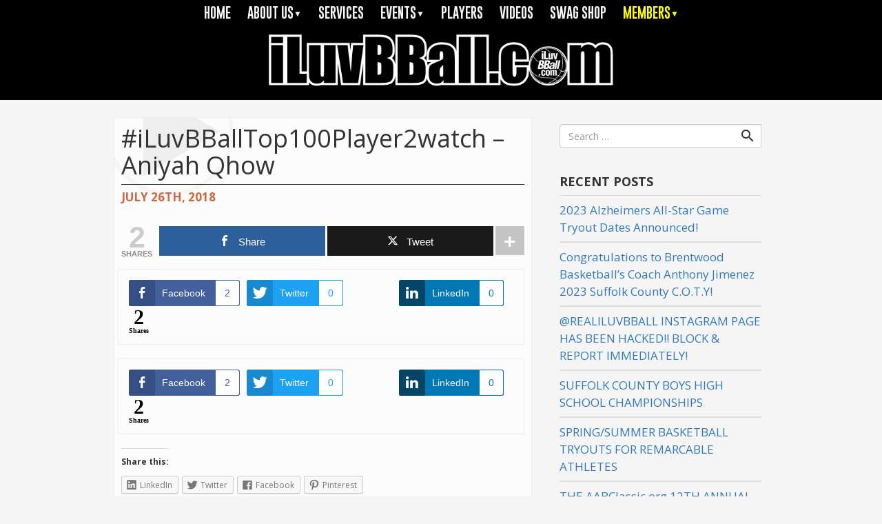

--- FILE ---
content_type: text/html; charset=UTF-8
request_url: https://iluvbball.com/iluvbballtop100player2watch-aniyah-qhow/
body_size: 12046
content:
<!DOCTYPE html>
<!--[if lt IE 7]>  <html class="no-js lt-ie9 lt-ie8 lt-ie7" lang="en"> <![endif]-->
<!--[if IE 7]>     <html class="no-js lt-ie9 lt-ie8" lang="en"> <![endif]-->
<!--[if IE 8]>     <html class="no-js lt-ie9" lang="en"> <![endif]-->
<!--[if gt IE 8]><!--> <html class="no-js" lang="en"> <!--<![endif]-->
	<head>
		<meta charset="UTF-8">
		<meta http-equiv="X-UA-Compatible" content="IE=edge">
		<meta name="viewport" content="width=device-width">

		<link rel="profile" href="http://gmpg.org/xfn/11">
		<link rel="pingback" href="https://iluvbball.com/xmlrpc.php">
		
		<link href="https://fonts.googleapis.com/icon?family=Material+Icons" rel="stylesheet">
		<link href="https://fonts.googleapis.com/css?family=Open+Sans:300,400,700" rel="stylesheet">
		<link href="https://fonts.googleapis.com/css?family=Roboto:300,400,700" rel="stylesheet">
		
		<!--wordpress head-->
		<title>#iLuvBBallTop100Player2watch - Aniyah Qhow</title>

<!-- Open Graph Meta Tags generated by MashShare 4.0.42 - https://mashshare.net -->
<meta property="og:type" content="article" /> 
<meta property="og:title" content="#iLuvBBallTop100Player2watch - Aniyah Qhow" />
<meta property="og:description" content="Aniyah Qhow is the first girl to register for the #iLuvBBallTop100 her passion for game is increasing and looking to show it off in iLuvBBall's Top 100 Tri-State Combine." />
<meta property="og:image" content="https://iluvbball.com/wp-content/uploads/2018/07/Top100Confirmed_AniyahQhow2.png" />
<meta property="og:url" content="https://iluvbball.com/iluvbballtop100player2watch-aniyah-qhow/" />
<meta property="og:site_name" content="iLuvBBall" />
<meta property="article:publisher" content="https://www.facebook.com/RealiLuvBBall/" />
<meta property="article:published_time" content="2018-07-26T19:54:44+00:00" />
<meta property="article:modified_time" content="2018-07-26T19:54:44+00:00" />
<meta property="og:updated_time" content="2018-07-26T19:54:44+00:00" />
<!-- Open Graph Meta Tags generated by MashShare 4.0.42 - https://www.mashshare.net -->
<!-- Twitter Card generated by MashShare 4.0.42 - https://www.mashshare.net -->
<meta property="og:image:width" content="600" />
<meta property="og:image:height" content="600" />
<meta name="twitter:card" content="summary_large_image">
<meta name="twitter:title" content="Hello Ladies Aniyah Qhow is the first girl to register for the #iLuvBBallTop100 her passion for game is increasing and looking to show it off in iLuvBBall's Top 100 Tri-State Combine.">
<meta name="twitter:description" content="This is 3rd girls event that we've ever been involved in and this time we plan on getting it right! Girl's need some basketball love too! So we are going to bring the iLuvBBall Magic">
<meta name="twitter:image" content="https://iluvbball.com/wp-content/uploads/2018/07/Top100Confirmed_AniyahQhow2.png">
<meta name="twitter:site" content="@realiluvbball">
<!-- Twitter Card generated by MashShare 4.0.42 - https://www.mashshare.net -->

<script>window._wca = window._wca || [];</script>
<link rel='dns-prefetch' href='//s0.wp.com' />
<link rel='dns-prefetch' href='//secure.gravatar.com' />
<link rel='dns-prefetch' href='//s.w.org' />
<link rel="alternate" type="application/rss+xml" title="iLuvBBall &raquo; Feed" href="https://iluvbball.com/feed/" />
<link rel="alternate" type="application/rss+xml" title="iLuvBBall &raquo; Comments Feed" href="https://iluvbball.com/comments/feed/" />
		<script type="text/javascript">
			window._wpemojiSettings = {"baseUrl":"https:\/\/s.w.org\/images\/core\/emoji\/11.2.0\/72x72\/","ext":".png","svgUrl":"https:\/\/s.w.org\/images\/core\/emoji\/11.2.0\/svg\/","svgExt":".svg","source":{"concatemoji":"https:\/\/iluvbball.com\/wp-includes\/js\/wp-emoji-release.min.js?ver=5.1.16"}};
			!function(e,a,t){var n,r,o,i=a.createElement("canvas"),p=i.getContext&&i.getContext("2d");function s(e,t){var a=String.fromCharCode;p.clearRect(0,0,i.width,i.height),p.fillText(a.apply(this,e),0,0);e=i.toDataURL();return p.clearRect(0,0,i.width,i.height),p.fillText(a.apply(this,t),0,0),e===i.toDataURL()}function c(e){var t=a.createElement("script");t.src=e,t.defer=t.type="text/javascript",a.getElementsByTagName("head")[0].appendChild(t)}for(o=Array("flag","emoji"),t.supports={everything:!0,everythingExceptFlag:!0},r=0;r<o.length;r++)t.supports[o[r]]=function(e){if(!p||!p.fillText)return!1;switch(p.textBaseline="top",p.font="600 32px Arial",e){case"flag":return s([55356,56826,55356,56819],[55356,56826,8203,55356,56819])?!1:!s([55356,57332,56128,56423,56128,56418,56128,56421,56128,56430,56128,56423,56128,56447],[55356,57332,8203,56128,56423,8203,56128,56418,8203,56128,56421,8203,56128,56430,8203,56128,56423,8203,56128,56447]);case"emoji":return!s([55358,56760,9792,65039],[55358,56760,8203,9792,65039])}return!1}(o[r]),t.supports.everything=t.supports.everything&&t.supports[o[r]],"flag"!==o[r]&&(t.supports.everythingExceptFlag=t.supports.everythingExceptFlag&&t.supports[o[r]]);t.supports.everythingExceptFlag=t.supports.everythingExceptFlag&&!t.supports.flag,t.DOMReady=!1,t.readyCallback=function(){t.DOMReady=!0},t.supports.everything||(n=function(){t.readyCallback()},a.addEventListener?(a.addEventListener("DOMContentLoaded",n,!1),e.addEventListener("load",n,!1)):(e.attachEvent("onload",n),a.attachEvent("onreadystatechange",function(){"complete"===a.readyState&&t.readyCallback()})),(n=t.source||{}).concatemoji?c(n.concatemoji):n.wpemoji&&n.twemoji&&(c(n.twemoji),c(n.wpemoji)))}(window,document,window._wpemojiSettings);
		</script>
		<style type="text/css">
img.wp-smiley,
img.emoji {
	display: inline !important;
	border: none !important;
	box-shadow: none !important;
	height: 1em !important;
	width: 1em !important;
	margin: 0 .07em !important;
	vertical-align: -0.1em !important;
	background: none !important;
	padding: 0 !important;
}
</style>
	<link rel='stylesheet' id='wp-block-library-css'  href='https://iluvbball.com/wp-includes/css/dist/block-library/style.min.css?ver=5.1.16' type='text/css' media='all' />
<link rel='stylesheet' id='wp-block-library-theme-css'  href='https://iluvbball.com/wp-includes/css/dist/block-library/theme.min.css?ver=5.1.16' type='text/css' media='all' />
<link rel='stylesheet' id='email-subscribers-css'  href='https://iluvbball.com/wp-content/plugins/email-subscribers/public/css/email-subscribers-public.css' type='text/css' media='all' />
<link rel='stylesheet' id='mashsb-styles-css'  href='https://iluvbball.com/wp-content/plugins/mashsharer/assets/css/mashsb.min.css?ver=4.0.42' type='text/css' media='all' />
<style id='mashsb-styles-inline-css' type='text/css'>
.mashsb-count {color:#cccccc;}@media only screen and (min-width:568px){.mashsb-buttons a {min-width: 177px;}}
</style>
<link rel='stylesheet' id='swpm.common-css'  href='https://iluvbball.com/wp-content/plugins/simple-membership/css/swpm.common.css?ver=5.1.16' type='text/css' media='all' />
<link rel='stylesheet' id='ssb-front-css-css'  href='https://iluvbball.com/wp-content/plugins/simple-social-buttons/assets/css/front.css?ver=2.0.22' type='text/css' media='all' />
<link rel='stylesheet' id='SFSImainCss-css'  href='https://iluvbball.com/wp-content/plugins/ultimate-social-media-icons/css/sfsi-style.css?ver=5.1.16' type='text/css' media='all' />
<link rel='stylesheet' id='woocommerce-layout-css'  href='https://iluvbball.com/wp-content/plugins/woocommerce/assets/css/woocommerce-layout.css?ver=3.5.4' type='text/css' media='all' />
<style id='woocommerce-layout-inline-css' type='text/css'>

	.infinite-scroll .woocommerce-pagination {
		display: none;
	}
</style>
<link rel='stylesheet' id='woocommerce-smallscreen-css'  href='https://iluvbball.com/wp-content/plugins/woocommerce/assets/css/woocommerce-smallscreen.css?ver=3.5.4' type='text/css' media='only screen and (max-width: 768px)' />
<link rel='stylesheet' id='woocommerce-general-css'  href='https://iluvbball.com/wp-content/plugins/woocommerce/assets/css/woocommerce.css?ver=3.5.4' type='text/css' media='all' />
<style id='woocommerce-inline-inline-css' type='text/css'>
.woocommerce form .form-row .required { visibility: visible; }
</style>
<link rel='stylesheet' id='ecwd-popup-style-css'  href='https://iluvbball.com/wp-content/plugins/event-calendar-wd/css/ecwd_popup.css?ver=1.1.26_5ace58d7de384' type='text/css' media='all' />
<link rel='stylesheet' id='ecwd_font-awesome-css'  href='https://iluvbball.com/wp-content/plugins/event-calendar-wd/css/font-awesome/font-awesome.css?ver=1.1.26_5ace58d7de384' type='text/css' media='all' />
<link rel='stylesheet' id='ecwd-public-css'  href='https://iluvbball.com/wp-content/plugins/event-calendar-wd/css/style.css?ver=1.1.26_5ace58d7de384' type='text/css' media='all' />
<link rel='stylesheet' id='ctdb-style-css'  href='https://iluvbball.com/wp-content/plugins/wp-discussion-board/assets/css/style.css?ver=2.3.9' type='text/css' media='all' />
<link rel='stylesheet' id='dashicons-css'  href='https://iluvbball.com/wp-includes/css/dashicons.min.css?ver=5.1.16' type='text/css' media='all' />
<link rel='stylesheet' id='parent-style-css'  href='https://iluvbball.com/wp-content/themes/bootstrap-basic/style.css?ver=5.1.16' type='text/css' media='all' />
<link rel='stylesheet' id='child-style-css'  href='https://iluvbball.com/wp-content/themes/iluvbball/style.css?ver=5.1.16' type='text/css' media='all' />
<link rel='stylesheet' id='bootstrap-style-css'  href='https://iluvbball.com/wp-content/themes/bootstrap-basic/css/bootstrap.min.css?ver=3.3.7' type='text/css' media='all' />
<link rel='stylesheet' id='bootstrap-theme-style-css'  href='https://iluvbball.com/wp-content/themes/bootstrap-basic/css/bootstrap-theme.min.css?ver=3.3.7' type='text/css' media='all' />
<link rel='stylesheet' id='fontawesome-style-css'  href='https://iluvbball.com/wp-content/themes/bootstrap-basic/css/font-awesome.min.css?ver=4.7.0' type='text/css' media='all' />
<link rel='stylesheet' id='main-style-css'  href='https://iluvbball.com/wp-content/themes/bootstrap-basic/css/main.css?ver=5.1.16' type='text/css' media='all' />
<link rel='stylesheet' id='bootstrap-basic-style-css'  href='https://iluvbball.com/wp-content/themes/iluvbball/style.css?ver=5.1.16' type='text/css' media='all' />
<link rel='stylesheet' id='af-form-style-css'  href='https://iluvbball.com/wp-content/plugins/advanced-forms/assets/css/form.css?ver=5.1.16' type='text/css' media='all' />
<link rel='stylesheet' id='cn-public-css'  href='https://iluvbball.com/wp-content/plugins/connections/assets/css/cn-user.min.css?ver=8.33' type='text/css' media='all' />
<link rel='stylesheet' id='cnt-profile-css'  href='//iluvbball.com/wp-content/plugins/connections/templates/profile/profile.css?ver=3.0' type='text/css' media='all' />
<link rel='stylesheet' id='leaflet-css'  href='//iluvbball.com/wp-content/plugins/connections/vendor/leaflet/leaflet.min.css?ver=1.3.4' type='text/css' media='all' />
<link rel='stylesheet' id='leaflet-control-geocoder-css'  href='//iluvbball.com/wp-content/plugins/connections/vendor/leaflet/geocoder/Control.Geocoder.min.css?ver=1.6' type='text/css' media='all' />
<link rel='stylesheet' id='cn-chosen-css'  href='//iluvbball.com/wp-content/plugins/connections/vendor/chosen/chosen.min.css?ver=1.8.7' type='text/css' media='all' />
<link rel='stylesheet' id='cn-form-public-css'  href='https://iluvbball.com/wp-content/plugins/connections-form/css/cn-form-user.min.css?ver=2.7.1' type='text/css' media='all' />
<!-- `sharedaddy` is included in the concatenated jetpack.css -->
<link rel='stylesheet' id='social-logos-css'  href='https://iluvbball.com/wp-content/plugins/jetpack/_inc/social-logos/social-logos.min.css?ver=1' type='text/css' media='all' />
<link rel='stylesheet' id='jetpack_css-css'  href='https://iluvbball.com/wp-content/plugins/jetpack/css/jetpack.css?ver=7.0.1' type='text/css' media='all' />
<script type='text/javascript' src='https://iluvbball.com/wp-includes/js/jquery/jquery.js?ver=1.12.4'></script>
<script type='text/javascript' src='https://iluvbball.com/wp-includes/js/jquery/jquery-migrate.min.js?ver=1.4.1'></script>
<script type='text/javascript'>
/* <![CDATA[ */
var es_data = {"messages":{"es_empty_email_notice":"Please enter email address","es_rate_limit_notice":"You need to wait for sometime before subscribing again","es_single_optin_success_message":"Successfully Subscribed.","es_email_exists_notice":"Email Address already exists!","es_unexpected_error_notice":"Oops.. Unexpected error occurred.","es_invalid_email_notice":"Invalid email address","es_try_later_notice":"Please try after some time"},"es_ajax_url":"https:\/\/iluvbball.com\/wp-admin\/admin-ajax.php"};
/* ]]> */
</script>
<script type='text/javascript' src='https://iluvbball.com/wp-content/plugins/email-subscribers/public/js/email-subscribers-public.js'></script>
<script type='text/javascript'>
/* <![CDATA[ */
var mashsb = {"shares":"2","round_shares":"1","animate_shares":"1","dynamic_buttons":"0","share_url":"https:\/\/iluvbball.com\/iluvbballtop100player2watch-aniyah-qhow\/","title":"%23iLuvBBallTop100Player2watch+%E2%80%93+Aniyah+Qhow","image":"https:\/\/iluvbball.com\/wp-content\/uploads\/2018\/07\/Top100Confirmed_AniyahQhow2.png","desc":"This is 3rd girls event that we've ever been involved in and this time we plan on getting it right! Girl's need some basketball love too! So we are going to bring the iLuvBBall Magic \u2026","hashtag":"realiluvbball","subscribe":"content","subscribe_url":"","activestatus":"1","singular":"1","twitter_popup":"1","refresh":"0","nonce":"f4c458508a","postid":"11393","servertime":"1770154344","ajaxurl":"https:\/\/iluvbball.com\/wp-admin\/admin-ajax.php"};
/* ]]> */
</script>
<script type='text/javascript' src='https://iluvbball.com/wp-content/plugins/mashsharer/assets/js/mashsb.min.js?ver=4.0.42'></script>
<script type='text/javascript' src='https://iluvbball.com/wp-content/plugins/simple-social-buttons/assets/js/front.js?ver=2.0.22'></script>
<script type='text/javascript' src='https://iluvbball.com/wp-content/themes/bootstrap-basic/js/vendor/modernizr.min.js?ver=3.3.1'></script>
<!--[if lt IE 9]>
<script type='text/javascript' src='https://iluvbball.com/wp-content/themes/bootstrap-basic/js/vendor/respond.min.js?ver=1.4.2'></script>
<![endif]-->
<!--[if lte IE 9]>
<script type='text/javascript' src='https://iluvbball.com/wp-content/themes/bootstrap-basic/js/vendor/html5shiv.min.js?ver=3.7.3'></script>
<![endif]-->
<link rel='https://api.w.org/' href='https://iluvbball.com/wp-json/' />
<link rel="EditURI" type="application/rsd+xml" title="RSD" href="https://iluvbball.com/xmlrpc.php?rsd" />
<link rel="wlwmanifest" type="application/wlwmanifest+xml" href="https://iluvbball.com/wp-includes/wlwmanifest.xml" /> 
<link rel='prev' title='#Top100Player2Watch &#8211; Jeremy Moranta' href='https://iluvbball.com/top100player2watch-jeremy-moranta/' />
<link rel='next' title='#iLuvBBallTop100Player2watch – Kymani Williams' href='https://iluvbball.com/iluvbballtop100player2watch-kymani-williams/' />
<meta name="generator" content="WordPress 5.1.16" />
<meta name="generator" content="WooCommerce 3.5.4" />
<link rel='shortlink' href='https://wp.me/p9RRsE-2XL' />
<link rel="alternate" type="application/json+oembed" href="https://iluvbball.com/wp-json/oembed/1.0/embed?url=https%3A%2F%2Filuvbball.com%2Filuvbballtop100player2watch-aniyah-qhow%2F" />
<link rel="alternate" type="text/xml+oembed" href="https://iluvbball.com/wp-json/oembed/1.0/embed?url=https%3A%2F%2Filuvbball.com%2Filuvbballtop100player2watch-aniyah-qhow%2F&#038;format=xml" />
        <script type="text/javascript">
            jQuery(document).ready(function($) {
                $('#respond').html('<div class="swpm-login-to-comment-msg">Please login to comment.</div>');
            });
        </script>
         <style media="screen">

        .simplesocialbuttons.simplesocialbuttons_inline .ssb-fb-like {
      margin: ;
    }
         /*inline margin*/
    
      .simplesocialbuttons.simplesocialbuttons_inline.simplesocial-simple-round button{
      margin: ;
    }
  
  
  
  
  
          /*margin-digbar*/

  
  
  
  
 
   
   

</style>
<meta name="[base64]" content="jX9xpDaDsSNu27p1Ba89"/><script type="text/javascript">
           	 	var ajaxurl = "https://iluvbball.com/wp-admin/admin-ajax.php";
         	</script>
<link rel='dns-prefetch' href='//v0.wordpress.com'/>
<style type='text/css'>img#wpstats{display:none}</style>	<noscript><style>.woocommerce-product-gallery{ opacity: 1 !important; }</style></noscript>
	<link rel="canonical" href="https://iluvbball.com/iluvbballtop100player2watch-aniyah-qhow/" />
<meta name="description" content="This is 3rd girls event that we&#039;ve ever been involved in and this time we plan on getting it right!" />
<meta property="og:title" content="#iLuvBBallTop100Player2watch - Aniyah Qhow" />
<meta property="og:url" content="https://iluvbball.com/iluvbballtop100player2watch-aniyah-qhow/" />
<meta property="og:type" content="article" />
<meta property="article:published_time" content="2018-07-26T19:54:44+00:00" />
<meta property="og:description" content="This is 3rd girls event that we&#039;ve ever been involved in and this time we plan on getting it right!" />
<meta property="og:image" content="https://iluvbball.com/wp-content/uploads/2018/07/Top100Confirmed_AniyahQhow2.png" />
<meta property="og:image:width" content="600" />
<meta property="og:image:height" content="600" />
<meta property="og:image:alt" content="#iLuvBBallTop100Player2watch - Aniyah Qhow" />
<meta name="twitter:card" content="summary_large_image" />
<meta name="twitter:title" content="#iLuvBBallTop100Player2watch - Aniyah Qhow" />
<meta name="twitter:description" content="This is 3rd girls event that we&#039;ve ever been involved in and this time we plan on getting it right!" />
<meta name="twitter:image" content="https://iluvbball.com/wp-content/uploads/2018/07/Top100Confirmed_AniyahQhow2.png" />
<script async src='https://stats.wp.com/s-202606.js'></script>
	</head>
	<body class="post-template-default single single-post postid-11393 single-format-video wp-embed-responsive woocommerce-no-js ecwd-theme-parent-bootstrap-basic ecwd-theme-child-iluvbball ctdb-layout-classic ctdb-archive-layout-classic ctdb-iluvbball-theme-(bootstrap-basic-child) ctdb-user-can-view ctdb-user-cannot-post">
		<!--[if lt IE 8]>
			<p class="ancient-browser-alert">You are using an <strong>outdated</strong> browser. Please <a href="https://browsehappy.com/" target="_blank">upgrade your browser</a>.</p>
		<![endif]-->
		
	
<style>.link_logyes {display:none !important;}</style>		
		
<div id="header">

<div id="nav">

<div id="desknav"><div class="navmain"><ul id="menu-main-menu" class="menu"><li id="menu-item-7" class="menu-item menu-item-type-post_type menu-item-object-page menu-item-home menu-item-7"><a href="https://iluvbball.com/">HOME</a></li>
<li id="menu-item-10850" class="menu-item menu-item-type-custom menu-item-object-custom menu-item-has-children menu-item-10850 dropdown"><a>ABOUT US<span class="crtt">▼</span></a>
<ul class="sub-menu">
	<li id="menu-item-29" class="menu-item menu-item-type-post_type menu-item-object-page menu-item-29"><a href="https://iluvbball.com/about-us/">ABOUT ILUVBBALL</a></li>
	<li id="menu-item-10849" class="menu-item menu-item-type-post_type menu-item-object-page menu-item-10849"><a href="https://iluvbball.com/partners/">PARTNERS/SPONSORS</a></li>
	<li id="menu-item-23" class="menu-item menu-item-type-post_type menu-item-object-page menu-item-23"><a href="https://iluvbball.com/contact-us/">CONTACT US</a></li>
</ul>
</li>
<li id="menu-item-28" class="menu-item menu-item-type-post_type menu-item-object-page menu-item-28"><a href="https://iluvbball.com/services/">SERVICES</a></li>
<li id="menu-item-10439" class="menu-item menu-item-type-post_type menu-item-object-page menu-item-has-children menu-item-10439 dropdown"><a href="https://iluvbball.com/upcoming-events/">EVENTS<span class="crtt">▼</span></a>
<ul class="sub-menu">
	<li id="menu-item-15196" class="menu-item menu-item-type-post_type menu-item-object-page menu-item-15196"><a href="https://iluvbball.com/upcoming-events/">UPCOMING EVENTS</a></li>
	<li id="menu-item-15195" class="menu-item menu-item-type-taxonomy menu-item-object-category menu-item-15195"><a href="https://iluvbball.com/category/event-highlights/">EVENT HIGHLIGHTS</a></li>
</ul>
</li>
<li id="menu-item-26" class="menu-item menu-item-type-post_type menu-item-object-page menu-item-26"><a href="https://iluvbball.com/player-profiles/">PLAYERS</a></li>
<li id="menu-item-11293" class="menu-item menu-item-type-post_type menu-item-object-page menu-item-11293"><a href="https://iluvbball.com/videos/">VIDEOS</a></li>
<li id="menu-item-17148" class="menu-item menu-item-type-post_type menu-item-object-page menu-item-17148"><a href="https://iluvbball.com/swag-shop-coming-soon/">SWAG SHOP</a></li>
<li id="menu-item-10622" class="menu-item menu-item-type-custom menu-item-object-custom menu-item-has-children menu-item-10622 dropdown"><a><span style="color:yellow;">MEMBERS<span class="crtt">▼</span></span></a>
<ul class="sub-menu">
	<li id="menu-item-10623" class="link_logno menu-item menu-item-type-post_type menu-item-object-page menu-item-10623"><a href="https://iluvbball.com/membership-login/">LOGIN</a></li>
	<li id="menu-item-10621" class="link_logno menu-item menu-item-type-post_type menu-item-object-page menu-item-10621"><a href="https://iluvbball.com/membership-registration/">JOIN</a></li>
	<li id="menu-item-10691" class="link_logyes menu-item menu-item-type-post_type menu-item-object-page menu-item-10691"><a href="https://iluvbball.com/membership-login/membership-profile/">MY PROFILE</a></li>
	<li id="menu-item-10690" class="link_logyes menu-item menu-item-type-custom menu-item-object-custom menu-item-10690"><a href="/?swpm-logout=true">LOGOUT</a></li>
</ul>
</li>
</ul></div></div>

	
<div id="mobnav">
<a id="moblink"><i class="material-icons">&#xE5D2;</i> MENU</a>
</div>

</div>

	
<div id="mobmenu"><div class="navmain"><ul id="menu-main-menu-1" class="menu"><li class="menu-item menu-item-type-post_type menu-item-object-page menu-item-home menu-item-7"><a href="https://iluvbball.com/">HOME</a></li>
<li class="menu-item menu-item-type-custom menu-item-object-custom menu-item-has-children menu-item-10850 dropdown"><a>ABOUT US<span class="crtt">▼</span></a>
<ul class="sub-menu">
	<li class="menu-item menu-item-type-post_type menu-item-object-page menu-item-29"><a href="https://iluvbball.com/about-us/">ABOUT ILUVBBALL</a></li>
	<li class="menu-item menu-item-type-post_type menu-item-object-page menu-item-10849"><a href="https://iluvbball.com/partners/">PARTNERS/SPONSORS</a></li>
	<li class="menu-item menu-item-type-post_type menu-item-object-page menu-item-23"><a href="https://iluvbball.com/contact-us/">CONTACT US</a></li>
</ul>
</li>
<li class="menu-item menu-item-type-post_type menu-item-object-page menu-item-28"><a href="https://iluvbball.com/services/">SERVICES</a></li>
<li class="menu-item menu-item-type-post_type menu-item-object-page menu-item-has-children menu-item-10439 dropdown"><a href="https://iluvbball.com/upcoming-events/">EVENTS<span class="crtt">▼</span></a>
<ul class="sub-menu">
	<li class="menu-item menu-item-type-post_type menu-item-object-page menu-item-15196"><a href="https://iluvbball.com/upcoming-events/">UPCOMING EVENTS</a></li>
	<li class="menu-item menu-item-type-taxonomy menu-item-object-category menu-item-15195"><a href="https://iluvbball.com/category/event-highlights/">EVENT HIGHLIGHTS</a></li>
</ul>
</li>
<li class="menu-item menu-item-type-post_type menu-item-object-page menu-item-26"><a href="https://iluvbball.com/player-profiles/">PLAYERS</a></li>
<li class="menu-item menu-item-type-post_type menu-item-object-page menu-item-11293"><a href="https://iluvbball.com/videos/">VIDEOS</a></li>
<li class="menu-item menu-item-type-post_type menu-item-object-page menu-item-17148"><a href="https://iluvbball.com/swag-shop-coming-soon/">SWAG SHOP</a></li>
<li class="menu-item menu-item-type-custom menu-item-object-custom menu-item-has-children menu-item-10622 dropdown"><a><span style="color:yellow;">MEMBERS<span class="crtt">▼</span></span></a>
<ul class="sub-menu">
	<li class="link_logno menu-item menu-item-type-post_type menu-item-object-page menu-item-10623"><a href="https://iluvbball.com/membership-login/">LOGIN</a></li>
	<li class="link_logno menu-item menu-item-type-post_type menu-item-object-page menu-item-10621"><a href="https://iluvbball.com/membership-registration/">JOIN</a></li>
	<li class="link_logyes menu-item menu-item-type-post_type menu-item-object-page menu-item-10691"><a href="https://iluvbball.com/membership-login/membership-profile/">MY PROFILE</a></li>
	<li class="link_logyes menu-item menu-item-type-custom menu-item-object-custom menu-item-10690"><a href="/?swpm-logout=true">LOGOUT</a></li>
</ul>
</li>
</ul></div></div>
	
	
<div class="container page-container">
<img id="logo" src="https://iluvbball.com/wp-content/themes/iluvbball/images/logo.png" alt="ILUVBBALL.COM">
</div><!-- end of container -->	
	
	
	

</div><!-- end of header -->
	
		
<script type="text/javascript">

jQuery(document).on('ready', function() {
	
jQuery("#moblink").on('click', function() {
     jQuery("#mobmenu").toggle();
});	
		
	
if (jQuery(".af-success").length)
  jQuery("#payment").show();
else
  jQuery("#payment").hide();
	
	
});	//end ready
		
</script>

 



<div id="holder" >
	


<br />

<div class="container blog">

	


<!-- -->
				<div class="col-md-9 content-area" id="main-column"  >
					<main id="main" class="site-main" role="main">
						<span class='head_image'></span><article id="post-11393" class="post-11393 post type-post status-publish format-video has-post-thumbnail hentry category-aau category-girls category-showcase-event category-video tag-iluvbballplayer2watch tag-iluvbballtop100 tag-weluvgirlsbball tag-iluvbballtristatetop100 post_format-post-format-video">
	<header class="entry-header">
		<h1 class="entry-title">
							<a href="https://iluvbball.com/iluvbballtop100player2watch-aniyah-qhow/" rel="bookmark">#iLuvBBallTop100Player2watch &#8211; Aniyah Qhow</a>
						
		</h1>

		 
		<div class="entry-meta">
			July 26th, 2018 
		</div><!-- .entry-meta -->
		 
	</header><!-- .entry-header -->

		
	 
	<div class="entry-content">
		<aside class="mashsb-container mashsb-main mashsb-stretched"><div class="mashsb-box"><div class="mashsb-count mash-large" style="float:left"><div class="counts mashsbcount">2</div><span class="mashsb-sharetext">SHARES</span></div><div class="mashsb-buttons"><a class="mashicon-facebook mash-large mash-center mashsb-noshadow" href="https://www.facebook.com/sharer.php?u=https%3A%2F%2Filuvbball.com%2Filuvbballtop100player2watch-aniyah-qhow%2F" target="_top" rel="nofollow"><span class="icon"></span><span class="text">Share</span></a><a class="mashicon-twitter mash-large mash-center mashsb-noshadow" href="https://twitter.com/intent/tweet?text=Hello%20Ladies%20Aniyah%20Qhow%20is%20the%20first%20girl%20to%20register%20for%20the%20%23iLuvBBallTop100%20her%20passion%20for%20game%20is%20increasing%20and%20looking%20to%20show%20it%20off%20in%20iLuvBBall%27s%20Top%20100%20Tri-State%20Combine.&amp;url=https://iluvbball.com/iluvbballtop100player2watch-aniyah-qhow/&amp;via=realiluvbball" target="_top" rel="nofollow"><span class="icon"></span><span class="text">Tweet</span></a><div class="onoffswitch mash-large mashsb-noshadow"></div><div class="secondary-shares" style="display:none"><a class="mashicon-subscribe mash-large mash-center mashsb-noshadow" href="#" target="_top" rel="nofollow"><span class="icon"></span><span class="text">Subscribe</span></a><div class="onoffswitch2 mash-large mashsb-noshadow" style="display:none"></div></div></div>
            </div>
                <div style="clear:both"></div><div class="mashsb-toggle-container"></div></aside>
            <!-- Share buttons by mashshare.net - Version: 4.0.42--><div class="simplesocialbuttons simplesocial-simple-round simplesocialbuttons_inline simplesocialbuttons-align-left post-11393 post  ssb_counter-activate simplesocialbuttons-inline-no-animation">
<button class="simplesocial-fb-share" target="_blank" data-href="https://www.facebook.com/sharer/sharer.php?u=https://iluvbball.com/iluvbballtop100player2watch-aniyah-qhow/" onclick="javascript:window.open(this.dataset.href, '', 'menubar=no,toolbar=no,resizable=yes,scrollbars=yes,height=600,width=600');return false;"><span class="simplesocialtxt">Facebook </span> <span class="ssb_counter ssb_fbshare_counter">2</span></button>
<button class="simplesocial-twt-share" data-href="https://twitter.com/share?text=%23iLuvBBallTop100Player2watch+%E2%80%93+Aniyah+Qhow&url=https://iluvbball.com/iluvbballtop100player2watch-aniyah-qhow/&via=rodinimaximum730" rel="nofollow" onclick="javascript:window.open(this.dataset.href, '', 'menubar=no,toolbar=no,resizable=yes,scrollbars=yes,height=600,width=600');return false;"><span class="simplesocialtxt">Twitter</span> <span class="ssb_counter ssb_twitter_counter">0</span></button>
<div class="fb-like ssb-fb-like" data-href="https://iluvbball.com/iluvbballtop100player2watch-aniyah-qhow/" data-layout="button_count" data-action="like" data-size="small" data-show-faces="false" data-share="false"></div>
<button target="popup" class="simplesocial-linkedin-share" data-href="https://www.linkedin.com/cws/share?url=https://iluvbball.com/iluvbballtop100player2watch-aniyah-qhow/" onclick="javascript:window.open(this.dataset.href, '', 'menubar=no,toolbar=no,resizable=yes,scrollbars=yes,height=600,width=600');return false;"><span class="simplesocialtxt">LinkedIn</span><span class="ssb_counter ssb_linkedin_counter">0</span></button>
<span class='ssb_total_counter'>2<span>Shares</span></span>
</div>
<div class="simplesocialbuttons simplesocial-simple-round simplesocialbuttons_inline simplesocialbuttons-align-left post-11393 post  ssb_counter-activate simplesocialbuttons-inline-no-animation">
<button class="simplesocial-fb-share" target="_blank" data-href="https://www.facebook.com/sharer/sharer.php?u=https://iluvbball.com/iluvbballtop100player2watch-aniyah-qhow/" onclick="javascript:window.open(this.dataset.href, '', 'menubar=no,toolbar=no,resizable=yes,scrollbars=yes,height=600,width=600');return false;"><span class="simplesocialtxt">Facebook </span> <span class="ssb_counter ssb_fbshare_counter">2</span></button>
<button class="simplesocial-twt-share" data-href="https://twitter.com/share?text=%23iLuvBBallTop100Player2watch+%E2%80%93+Aniyah+Qhow&url=https://iluvbball.com/iluvbballtop100player2watch-aniyah-qhow/&via=rodinimaximum730" rel="nofollow" onclick="javascript:window.open(this.dataset.href, '', 'menubar=no,toolbar=no,resizable=yes,scrollbars=yes,height=600,width=600');return false;"><span class="simplesocialtxt">Twitter</span> <span class="ssb_counter ssb_twitter_counter">0</span></button>
<div class="fb-like ssb-fb-like" data-href="https://iluvbball.com/iluvbballtop100player2watch-aniyah-qhow/" data-layout="button_count" data-action="like" data-size="small" data-show-faces="false" data-share="false"></div>
<button target="popup" class="simplesocial-linkedin-share" data-href="https://www.linkedin.com/cws/share?url=https://iluvbball.com/iluvbballtop100player2watch-aniyah-qhow/" onclick="javascript:window.open(this.dataset.href, '', 'menubar=no,toolbar=no,resizable=yes,scrollbars=yes,height=600,width=600');return false;"><span class="simplesocialtxt">LinkedIn</span><span class="ssb_counter ssb_linkedin_counter">0</span></button>
<span class='ssb_total_counter'>2<span>Shares</span></span>
</div>
<div class="sharedaddy sd-sharing-enabled"><div class="robots-nocontent sd-block sd-social sd-social-icon-text sd-sharing"><h3 class="sd-title">Share this:</h3><div class="sd-content"><ul><li class="share-linkedin"><a rel="nofollow noopener noreferrer" data-shared="sharing-linkedin-11393" class="share-linkedin sd-button share-icon" href="https://iluvbball.com/iluvbballtop100player2watch-aniyah-qhow/?share=linkedin" target="_blank" title="Click to share on LinkedIn"><span>LinkedIn</span></a></li><li class="share-twitter"><a rel="nofollow noopener noreferrer" data-shared="sharing-twitter-11393" class="share-twitter sd-button share-icon" href="https://iluvbball.com/iluvbballtop100player2watch-aniyah-qhow/?share=twitter" target="_blank" title="Click to share on Twitter"><span>Twitter</span></a></li><li class="share-facebook"><a rel="nofollow noopener noreferrer" data-shared="sharing-facebook-11393" class="share-facebook sd-button share-icon" href="https://iluvbball.com/iluvbballtop100player2watch-aniyah-qhow/?share=facebook" target="_blank" title="Click to share on Facebook"><span>Facebook</span></a></li><li class="share-pinterest"><a rel="nofollow noopener noreferrer" data-shared="sharing-pinterest-11393" class="share-pinterest sd-button share-icon" href="https://iluvbball.com/iluvbballtop100player2watch-aniyah-qhow/?share=pinterest" target="_blank" title="Click to share on Pinterest"><span>Pinterest</span></a></li><li class="share-end"></li></ul></div></div></div> 
		<div class="clearfix"></div>
		 
	</div><!-- .entry-content -->
	 

	
	<footer class="entry-meta">
		 
		<div class="entry-meta-category-tag">
			 
			<span class="cat-links">
				<span class="categories-icon glyphicon glyphicon-th-list" title="Posted in"></span> <a href="https://iluvbball.com/category/aau/" rel="category tag">AAU</a>, <a href="https://iluvbball.com/category/girls/" rel="category tag">girls</a>, <a href="https://iluvbball.com/category/showcase-event/" rel="category tag">Showcase Event</a>, <a href="https://iluvbball.com/category/video/" rel="category tag">Video</a> 
			</span>
			 

			 
			<span class="tags-links">
				<span class="tags-icon glyphicon glyphicon-tags" title="Tagged"></span>&nbsp; <a href="https://iluvbball.com/tag/iluvbballplayer2watch/" rel="tag">#iluvbballplayer2watch</a>, <a href="https://iluvbball.com/tag/iluvbballtop100/" rel="tag">#iluvbballtop100</a>, <a href="https://iluvbball.com/tag/weluvgirlsbball/" rel="tag">#weluvgirlsbball</a>, <a href="https://iluvbball.com/tag/iluvbballtristatetop100/" rel="tag">iluvbballtristatetop100</a> 
			</span>
			 
		</div><!--.entry-meta-category-tag-->
		 

		<div class="entry-meta-comment-tools">
			 
			<span class="comments-link"><a href="https://iluvbball.com/iluvbballtop100player2watch-aniyah-qhow/#respond" class="btn btn-default btn-xs" ><span class="comment-icon glyphicon glyphicon-comment"><small class="comment-total">0</small></span></a></span>
			 

			 
		</div><!--.entry-meta-comment-tools-->
	</footer><!-- .entry-meta -->
</article><!-- #post-## -->



<div id="comments" class="comments-area">

	
	
	 

		<div id="respond" class="comment-respond">
		<h3 id="reply-title" class="comment-reply-title"> <small><a rel="nofollow" id="cancel-comment-reply-link" href="/iluvbballtop100player2watch-aniyah-qhow/#respond" style="display:none;">Click here to cancel reply.</a></small></h3><p class="must-log-in">You must be <a href="https://iluvbball.com/wp-login.php?redirect_to=https%3A%2F%2Filuvbball.com%2Filuvbballtop100player2watch-aniyah-qhow%2F">logged in</a> to post a comment.</p>	</div><!-- #respond -->
	
</div><!-- #comments -->


 
					</main>
				</div>

	
 
				<div class="col-md-3" id="sidebar-right">
					 
					<aside id="search-2" class="widget widget_search"><form role="search" method="get" class="search-form form" onsubmit="if (document.getElementById('form-search-input').value < 1) return false;" action="https://iluvbball.com/">
	<label for="form-search-input" class="sr-only">Search for</label>
	<div class="input-group">
		<input type="search" id="form-search-input" class="form-control" placeholder="Search &hellip;" value="" name="s" title="Search for:">
		<span class="input-group-btn">
			<button type="submit" class="searchbutton"><i class="material-icons">&#xE8B6;</i></button>
		</span>
	</div>
</form></aside>		<aside id="recent-posts-2" class="widget widget_recent_entries">		<h1 class="widget-title">RECENT POSTS</h1>		<ul>
											<li>
					<a href="https://iluvbball.com/2023-alzheimers-all-star-game-tryout-dates-announced/">2023 Alzheimers All-Star Game Tryout Dates Announced!</a>
									</li>
											<li>
					<a href="https://iluvbball.com/congratulations-to-brentwood-basketballs-coach-anthony-jimenez-2023-suffolk-county-c-o-t-y/">Congratulations to Brentwood Basketball&#8217;s Coach Anthony Jimenez 2023 Suffolk County C.O.T.Y!</a>
									</li>
											<li>
					<a href="https://iluvbball.com/iluvbball-instagram-page-has-been-hacked-do-not-give-any-money/">@REALILUVBBALL INSTAGRAM PAGE HAS BEEN HACKED!! BLOCK &#038; REPORT IMMEDIATELY!</a>
									</li>
											<li>
					<a href="https://iluvbball.com/suffolk-county-boys-high-school-championships/">SUFFOLK COUNTY BOYS HIGH SCHOOL CHAMPIONSHIPS</a>
									</li>
											<li>
					<a href="https://iluvbball.com/spring-summer-basketball-tryouts-for-remarcable-athletes/">SPRING/SUMMER BASKETBALL TRYOUTS FOR REMARCABLE ATHLETES</a>
									</li>
											<li>
					<a href="https://iluvbball.com/the-aabclassic-org-12th-annual-all-star-game-teams-announced/">THE AABClassic.org 12TH ANNUAL ALL STAR GAME TEAMS ANNOUNCED!!</a>
									</li>
											<li>
					<a href="https://iluvbball.com/nassau-tryouts-for-aabclassic-2022-all-star-team-tomorrow-tuesday/">Nassau Tryouts for AABClassic 2022 All-Star Team Tomorrow &#038; Tuesday!</a>
									</li>
											<li>
					<a href="https://iluvbball.com/congrats-to-mount-sinais-drew-feinstein-on-all-state-7th-team-announcement/">CONGRATS TO MOUNT SINAI&#8217;S DREW FEINSTEIN ON ALL-STATE 7TH TEAM ANNOUNCEMENT!</a>
									</li>
											<li>
					<a href="https://iluvbball.com/who-is-kevin-spann-what-is-the-d1-college-showcase/">Who is Kevin Spann What is the D1 College Showcase?</a>
									</li>
											<li>
					<a href="https://iluvbball.com/game-schedule-for-the-gary-charles-hoop-classic-2022/">GAME SCHEDULE FOR THE GARY CHARLES HOOP CLASSIC 2022</a>
									</li>
					</ul>
		</aside><aside id="archives-2" class="widget widget_archive"><h1 class="widget-title">ARCHIVES</h1>		<ul>
				<li><a href='https://iluvbball.com/2023/09/'>September 2023</a></li>
	<li><a href='https://iluvbball.com/2023/04/'>April 2023</a></li>
	<li><a href='https://iluvbball.com/2023/03/'>March 2023</a></li>
	<li><a href='https://iluvbball.com/2023/02/'>February 2023</a></li>
	<li><a href='https://iluvbball.com/2023/01/'>January 2023</a></li>
	<li><a href='https://iluvbball.com/2022/10/'>October 2022</a></li>
	<li><a href='https://iluvbball.com/2022/09/'>September 2022</a></li>
	<li><a href='https://iluvbball.com/2022/05/'>May 2022</a></li>
	<li><a href='https://iluvbball.com/2022/04/'>April 2022</a></li>
	<li><a href='https://iluvbball.com/2022/01/'>January 2022</a></li>
	<li><a href='https://iluvbball.com/2021/12/'>December 2021</a></li>
	<li><a href='https://iluvbball.com/2021/01/'>January 2021</a></li>
	<li><a href='https://iluvbball.com/2020/10/'>October 2020</a></li>
	<li><a href='https://iluvbball.com/2020/08/'>August 2020</a></li>
	<li><a href='https://iluvbball.com/2020/07/'>July 2020</a></li>
	<li><a href='https://iluvbball.com/2020/06/'>June 2020</a></li>
	<li><a href='https://iluvbball.com/2020/05/'>May 2020</a></li>
	<li><a href='https://iluvbball.com/2020/04/'>April 2020</a></li>
	<li><a href='https://iluvbball.com/2020/02/'>February 2020</a></li>
	<li><a href='https://iluvbball.com/2020/01/'>January 2020</a></li>
	<li><a href='https://iluvbball.com/2019/12/'>December 2019</a></li>
	<li><a href='https://iluvbball.com/2019/11/'>November 2019</a></li>
	<li><a href='https://iluvbball.com/2019/10/'>October 2019</a></li>
	<li><a href='https://iluvbball.com/2019/09/'>September 2019</a></li>
	<li><a href='https://iluvbball.com/2019/08/'>August 2019</a></li>
	<li><a href='https://iluvbball.com/2019/07/'>July 2019</a></li>
	<li><a href='https://iluvbball.com/2019/06/'>June 2019</a></li>
	<li><a href='https://iluvbball.com/2019/05/'>May 2019</a></li>
	<li><a href='https://iluvbball.com/2019/04/'>April 2019</a></li>
	<li><a href='https://iluvbball.com/2019/03/'>March 2019</a></li>
	<li><a href='https://iluvbball.com/2019/02/'>February 2019</a></li>
	<li><a href='https://iluvbball.com/2019/01/'>January 2019</a></li>
	<li><a href='https://iluvbball.com/2018/12/'>December 2018</a></li>
	<li><a href='https://iluvbball.com/2018/11/'>November 2018</a></li>
	<li><a href='https://iluvbball.com/2018/10/'>October 2018</a></li>
	<li><a href='https://iluvbball.com/2018/09/'>September 2018</a></li>
	<li><a href='https://iluvbball.com/2018/08/'>August 2018</a></li>
	<li><a href='https://iluvbball.com/2018/07/'>July 2018</a></li>
	<li><a href='https://iluvbball.com/2018/06/'>June 2018</a></li>
	<li><a href='https://iluvbball.com/2018/05/'>May 2018</a></li>
	<li><a href='https://iluvbball.com/2017/12/'>December 2017</a></li>
	<li><a href='https://iluvbball.com/2017/11/'>November 2017</a></li>
	<li><a href='https://iluvbball.com/2017/10/'>October 2017</a></li>
	<li><a href='https://iluvbball.com/2017/09/'>September 2017</a></li>
	<li><a href='https://iluvbball.com/2017/07/'>July 2017</a></li>
	<li><a href='https://iluvbball.com/2017/06/'>June 2017</a></li>
	<li><a href='https://iluvbball.com/2017/04/'>April 2017</a></li>
	<li><a href='https://iluvbball.com/2017/03/'>March 2017</a></li>
	<li><a href='https://iluvbball.com/2017/01/'>January 2017</a></li>
	<li><a href='https://iluvbball.com/2016/09/'>September 2016</a></li>
	<li><a href='https://iluvbball.com/2016/07/'>July 2016</a></li>
	<li><a href='https://iluvbball.com/2016/06/'>June 2016</a></li>
	<li><a href='https://iluvbball.com/2016/04/'>April 2016</a></li>
	<li><a href='https://iluvbball.com/2016/01/'>January 2016</a></li>
	<li><a href='https://iluvbball.com/2014/11/'>November 2014</a></li>
	<li><a href='https://iluvbball.com/2014/02/'>February 2014</a></li>
	<li><a href='https://iluvbball.com/2012/11/'>November 2012</a></li>
		</ul>
			</aside> 
				</div>
  
	
</div><!-- end of container -->

<br /><br /><br /><br /><br />

</div><!-- end of holder -->



<div id="footer">
<div class="container">
	
<div id="footnav"><div class="navmain"><ul id="menu-main-menu-2" class="menu"><li class="menu-item menu-item-type-post_type menu-item-object-page menu-item-home menu-item-7"><a href="https://iluvbball.com/">HOME</a></li>
<li class="menu-item menu-item-type-custom menu-item-object-custom menu-item-has-children menu-item-10850 dropdown"><a>ABOUT US<span class="crtt">▼</span></a>
<ul class="sub-menu">
	<li class="menu-item menu-item-type-post_type menu-item-object-page menu-item-29"><a href="https://iluvbball.com/about-us/">ABOUT ILUVBBALL</a></li>
	<li class="menu-item menu-item-type-post_type menu-item-object-page menu-item-10849"><a href="https://iluvbball.com/partners/">PARTNERS/SPONSORS</a></li>
	<li class="menu-item menu-item-type-post_type menu-item-object-page menu-item-23"><a href="https://iluvbball.com/contact-us/">CONTACT US</a></li>
</ul>
</li>
<li class="menu-item menu-item-type-post_type menu-item-object-page menu-item-28"><a href="https://iluvbball.com/services/">SERVICES</a></li>
<li class="menu-item menu-item-type-post_type menu-item-object-page menu-item-has-children menu-item-10439 dropdown"><a href="https://iluvbball.com/upcoming-events/">EVENTS<span class="crtt">▼</span></a>
<ul class="sub-menu">
	<li class="menu-item menu-item-type-post_type menu-item-object-page menu-item-15196"><a href="https://iluvbball.com/upcoming-events/">UPCOMING EVENTS</a></li>
	<li class="menu-item menu-item-type-taxonomy menu-item-object-category menu-item-15195"><a href="https://iluvbball.com/category/event-highlights/">EVENT HIGHLIGHTS</a></li>
</ul>
</li>
<li class="menu-item menu-item-type-post_type menu-item-object-page menu-item-26"><a href="https://iluvbball.com/player-profiles/">PLAYERS</a></li>
<li class="menu-item menu-item-type-post_type menu-item-object-page menu-item-11293"><a href="https://iluvbball.com/videos/">VIDEOS</a></li>
<li class="menu-item menu-item-type-post_type menu-item-object-page menu-item-17148"><a href="https://iluvbball.com/swag-shop-coming-soon/">SWAG SHOP</a></li>
<li class="menu-item menu-item-type-custom menu-item-object-custom menu-item-has-children menu-item-10622 dropdown"><a><span style="color:yellow;">MEMBERS<span class="crtt">▼</span></span></a>
<ul class="sub-menu">
	<li class="link_logno menu-item menu-item-type-post_type menu-item-object-page menu-item-10623"><a href="https://iluvbball.com/membership-login/">LOGIN</a></li>
	<li class="link_logno menu-item menu-item-type-post_type menu-item-object-page menu-item-10621"><a href="https://iluvbball.com/membership-registration/">JOIN</a></li>
	<li class="link_logyes menu-item menu-item-type-post_type menu-item-object-page menu-item-10691"><a href="https://iluvbball.com/membership-login/membership-profile/">MY PROFILE</a></li>
	<li class="link_logyes menu-item menu-item-type-custom menu-item-object-custom menu-item-10690"><a href="/?swpm-logout=true">LOGOUT</a></li>
</ul>
</li>
</ul></div></div>
	
<div id="soclinks">
<a href="https://www.facebook.com/RealiLuvBBall/"><img src="https://iluvbball.com/wp-content/themes/iluvbball/images/icon_facebook.png"></a>
<a href="https://twitter.com/RealiLuvBBall"><img src="https://iluvbball.com/wp-content/themes/iluvbball/images/icon_twitter.png"></a>
<a href="https://www.instagram.com/realiluvbball/"><img src="https://iluvbball.com/wp-content/themes/iluvbball/images/icon_instagram.png"></a>
<a href="https://www.youtube.com/channel/UCBHnpYg0j9lh7LXPWAOc2rQ?view_as=subscriber"><img src="https://iluvbball.com/wp-content/themes/iluvbball/images/icon_youtube.png"></a>
</div>
	
<div id="copy">&copy;2026 iluvbball.com | All rights reserved</div>
	
<a href="https://sectigo.com/" target="blank" rel="nofollow"><img src="https://sectigo.com/images/seals/sectigo_trust_seal_md_2x.png" id="seal" alt="trust seal"></a>

	
</div><!-- end of container -->
	
<div id="disclaimer">
Maximum Marketing Enterprises, Inc.  (D.B.A., iLuvBBall.com) provides this information for your convenience, but does not recommend or promote any of these tournaments, team links, camps, clinics, leagues, or businesses.  iLuvBBall  assumes no liability for these tournaments, teams, camps, clinics, or businesses as to safety, trustworthiness of promoters, accuracy of information, or ANY other matter.
</div>
	
</div><!-- end of footer -->



<!-- Global site tag (gtag.js) - Google Analytics -->
<script async src="https://www.googletagmanager.com/gtag/js?id=UA-46321208-1"></script>
<script>
  window.dataLayer = window.dataLayer || [];
  function gtag(){dataLayer.push(arguments);}
  gtag('js', new Date());

  gtag('config', 'UA-46321208-1');
</script>



<!-- ADS BY GOOGLE -->
<script async src="https://pagead2.googlesyndication.com/pagead/js/adsbygoogle.js"></script>
<script>
     (adsbygoogle = window.adsbygoogle || []).push({
          google_ad_client: "ca-pub-9791015162774161",
          enable_page_level_ads: true
     });
</script>



		
		
		<!--wordpress footer-->
				<div id="fb-root"></div>
		<script>(function(d, s, id) {
			var js, fjs = d.getElementsByTagName(s)[0];
			if (d.getElementById(id)) return;
			js = d.createElement(s); js.id = id;
			js.src = 'https://connect.facebook.net/en_US/sdk.js#xfbml=1&version=v2.11&appId=1158761637505872';
			fjs.parentNode.insertBefore(js, fjs);
		}(document, 'script', 'facebook-jssdk'));</script>
		        <!--facebook like and share js -->
        <div id="fb-root"></div>
		<script>(function(d, s, id) {
			var js, fjs = d.getElementsByTagName(s)[0];
		  	if (d.getElementById(id)) return;
		  	js = d.createElement(s); js.id = id;
		  	js.src = "//connect.facebook.net/en_US/sdk.js#xfbml=1&version=v2.5";
		  	fjs.parentNode.insertBefore(js, fjs);
		}(document, 'script', 'facebook-jssdk'));</script>
		<!--<div id="fb-root"></div>
        <script>
        (function(d, s, id) {
          var js, fjs = d.getElementsByTagName(s)[0];
          if (d.getElementById(id)) return;
          js = d.createElement(s); js.id = id;
          js.src = "//connect.facebook.net/en_US/sdk.js#xfbml=1&appId=1425108201100352&version=v2.0";
          fjs.parentNode.insertBefore(js, fjs);
        }(document, 'script', 'facebook-jssdk'));</script>-->
 	         <!--google share and  like and e js -->
        <script type="text/javascript">
            window.___gcfg = {
              lang: 'en-US'
            };
            (function() {
                var po = document.createElement('script'); po.type = 'text/javascript'; po.async = true;
                po.src = 'https://apis.google.com/js/plusone.js';
                var s = document.getElementsByTagName('script')[0]; s.parentNode.insertBefore(po, s);
            })();
        </script>
		
		<!-- google share -->
        <script type="text/javascript">
          (function() {
            var po = document.createElement('script'); po.type = 'text/javascript'; po.async = true;
            po.src = 'https://apis.google.com/js/platform.js';
            var s = document.getElementsByTagName('script')[0]; s.parentNode.insertBefore(po, s);
          })();
        </script>
		
       <!-- linkedIn share and  follow js -->
        <script src="//platform.linkedin.com/in.js" type="text/javascript">lang: en_US</script>
			<!--pinit js -->
		<script type="text/javascript" src="//assets.pinterest.com/js/pinit.js"></script>
			<!-- twitter JS End -->
		<script>!function(d,s,id){var js,fjs=d.getElementsByTagName(s)[0];if(!d.getElementById(id)){js=d.createElement(s);js.id=id;js.src="https://platform.twitter.com/widgets.js";fjs.parentNode.insertBefore(js,fjs);}}(document,"script","twitter-wjs");</script>	
	             <script>
                jQuery( document ).scroll(function( $ )
                {
                    var y = jQuery(this).scrollTop();
            
                    if (/Android|webOS|iPhone|iPad|iPod|BlackBerry|IEMobile|Opera Mini/i.test(navigator.userAgent))
                    {    
                       if(jQuery(window).scrollTop() + jQuery(window).height() >= jQuery(document).height()-100)
                       {
                          jQuery('.sfsi_outr_div').css({'z-index':'9996',opacity:1,top:jQuery(window).scrollTop()+"px",position:"absolute"});
                          jQuery('.sfsi_outr_div').fadeIn(200);
                          jQuery('.sfsi_FrntInner_chg').fadeIn(200);
                       }
                       else{
                           jQuery('.sfsi_outr_div').fadeOut();
                           jQuery('.sfsi_FrntInner_chg').fadeOut();
                       }
                  }
                  else
                  {
                       if(jQuery(window).scrollTop() + jQuery(window).height() >= jQuery(document).height()-3)
                       {
                            jQuery('.sfsi_outr_div').css({'z-index':'9996',opacity:1,top:jQuery(window).scrollTop()+200+"px",position:"absolute"});
                            jQuery('.sfsi_outr_div').fadeIn(200);
                            jQuery('.sfsi_FrntInner_chg').fadeIn(200);
                       }
                       else
                       {
                         jQuery('.sfsi_outr_div').fadeOut();
                         jQuery('.sfsi_FrntInner_chg').fadeOut();
                       }
                  } 
                });
             </script>
                	<script>
			jQuery(document).ready(function(e) {
                jQuery("body").addClass("sfsi_2.10")
            });
			function sfsi_processfurther(ref) {
				var feed_id = '[base64]';
				var feedtype = 8;
				var email = jQuery(ref).find('input[name="data[Widget][email]"]').val();
				var filter = /^([a-zA-Z0-9_\.\-])+\@(([a-zA-Z0-9\-])+\.)+([a-zA-Z0-9]{2,4})+$/;
				if ((email != "Enter your email") && (filter.test(email))) {
					if (feedtype == "8") {
						var url ="https://www.specificfeeds.com/widgets/subscribeWidget/"+feed_id+"/"+feedtype;
						window.open(url, "popupwindow", "scrollbars=yes,width=1080,height=760");
						return true;
					}
				} else {
					alert("Please enter email address");
					jQuery(ref).find('input[name="data[Widget][email]"]').focus();
					return false;
				}
			}
		</script>
        <style type="text/css" aria-selected="true">
			.sfsi_subscribe_Popinner
			{
								width: 100% !important;
				height: auto !important;
												border: 1px solid #b5b5b5 !important;
								padding: 18px 0px !important;
				background-color: #ffffff !important;
			}
			.sfsi_subscribe_Popinner form
			{
				margin: 0 20px !important;
			}
			.sfsi_subscribe_Popinner h5
			{
				font-family: Helvetica,Arial,sans-serif !important;
								font-weight: bold !important;
								color: #000000 !important;
				font-size: 16px !important;
				text-align: center !important;
				margin: 0 0 10px !important;
    			padding: 0 !important;
			}
			.sfsi_subscription_form_field {
				margin: 5px 0 !important;
				width: 100% !important;
				display: inline-flex;
				display: -webkit-inline-flex;
			}
			.sfsi_subscription_form_field input {
				width: 100% !important;
				padding: 10px 0px !important;
			}
			.sfsi_subscribe_Popinner input[type=email]
			{
				font-family: Helvetica,Arial,sans-serif !important;
								font-style: normal !important;
								color:  !important;
				font-size: 14px !important;
				text-align: center !important;
			}
			.sfsi_subscribe_Popinner input[type=email]::-webkit-input-placeholder {
			   	font-family: Helvetica,Arial,sans-serif !important;
								font-style: normal !important;
								color:  !important;
				font-size: 14px !important;
				text-align: center !important;
			}
			.sfsi_subscribe_Popinner input[type=email]:-moz-placeholder { /* Firefox 18- */
			    font-family: Helvetica,Arial,sans-serif !important;
								font-style: normal !important;
								color:  !important;
				font-size: 14px !important;
				text-align: center !important;
			}
			.sfsi_subscribe_Popinner input[type=email]::-moz-placeholder {  /* Firefox 19+ */
			    font-family: Helvetica,Arial,sans-serif !important;
								font-style: normal !important;
								color:  !important;
				font-size: 14px !important;
				text-align: center !important;
			}
			.sfsi_subscribe_Popinner input[type=email]:-ms-input-placeholder {  
			  	font-family: Helvetica,Arial,sans-serif !important;
								font-style: normal !important;
								color:  !important;
				font-size: 14px !important;
				text-align: center !important;
			}
			.sfsi_subscribe_Popinner input[type=submit]
			{
				font-family: Helvetica,Arial,sans-serif !important;
								font-weight: bold !important;
								color: #000000 !important;
				font-size: 16px !important;
				text-align: center !important;
				background-color: #dedede !important;
			}
		</style>
		<div style="display:none">
	</div>
	<script type="text/javascript">
		var c = document.body.className;
		c = c.replace(/woocommerce-no-js/, 'woocommerce-js');
		document.body.className = c;
	</script>
	
	<script type="text/javascript">
		window.WPCOM_sharing_counts = {"https:\/\/iluvbball.com\/iluvbballtop100player2watch-aniyah-qhow\/":11393};
	</script>
						<script type='text/javascript' src='https://iluvbball.com/wp-content/plugins/event-calendar-wd/js/gmap/gmap3.js?ver=1.1.26_5ace58d7de384'></script>
<script type='text/javascript' src='https://iluvbball.com/wp-content/plugins/event-calendar-wd/js/ecwd_popup.js?ver=1.1.26_5ace58d7de384'></script>
<script type='text/javascript' src='https://iluvbball.com/wp-includes/js/jquery/ui/core.min.js?ver=1.11.4'></script>
<script type='text/javascript' src='https://iluvbball.com/wp-includes/js/jquery/ui/widget.min.js?ver=1.11.4'></script>
<script type='text/javascript' src='https://iluvbball.com/wp-includes/js/jquery/ui/mouse.min.js?ver=1.11.4'></script>
<script type='text/javascript' src='https://iluvbball.com/wp-includes/js/jquery/ui/draggable.min.js?ver=1.11.4'></script>
<script type='text/javascript' src='https://iluvbball.com/wp-includes/js/imagesloaded.min.js?ver=3.2.0'></script>
<script type='text/javascript' src='https://iluvbball.com/wp-includes/js/masonry.min.js?ver=3.3.2'></script>
<script type='text/javascript'>
/* <![CDATA[ */
var ecwd = {"ajaxurl":"https:\/\/iluvbball.com\/wp-admin\/admin-ajax.php","ajaxnonce":"8b26e98763","loadingText":"Loading...","event_popup_title_text":"Event Details","plugin_url":"https:\/\/iluvbball.com\/wp-content\/plugins\/event-calendar-wd","gmap_key":"AIzaSyCOmuZCI0BkDZUPgV7vAUxoQh-zC3AuC6c","gmap_style":""};
/* ]]> */
</script>
<script type='text/javascript' src='https://iluvbball.com/wp-content/plugins/event-calendar-wd/js/scripts.js?ver=1.1.26_5ace58d7de384'></script>
<script type='text/javascript' src='//iluvbball.com/wp-content/plugins/connections/vendor/picturefill/picturefill.min.js?ver=3.0.2'></script>
<script type='text/javascript' src='https://s0.wp.com/wp-content/js/devicepx-jetpack.js?ver=202606'></script>
<script type='text/javascript' src='https://iluvbball.com/wp-content/plugins/ultimate-social-media-icons/js/shuffle/modernizr.custom.min.js?ver=5.1.16'></script>
<script type='text/javascript' src='https://iluvbball.com/wp-content/plugins/ultimate-social-media-icons/js/shuffle/jquery.shuffle.min.js?ver=5.1.16'></script>
<script type='text/javascript' src='https://iluvbball.com/wp-content/plugins/ultimate-social-media-icons/js/shuffle/random-shuffle-min.js?ver=5.1.16'></script>
<script type='text/javascript'>
/* <![CDATA[ */
var ajax_object = {"ajax_url":"https:\/\/iluvbball.com\/wp-admin\/admin-ajax.php"};
var ajax_object = {"ajax_url":"https:\/\/iluvbball.com\/wp-admin\/admin-ajax.php","plugin_url":"https:\/\/iluvbball.com\/wp-content\/plugins\/ultimate-social-media-icons\/"};
/* ]]> */
</script>
<script type='text/javascript' src='https://iluvbball.com/wp-content/plugins/ultimate-social-media-icons/js/custom.js?ver=5.1.16'></script>
<script type='text/javascript' src='https://iluvbball.com/wp-content/plugins/woocommerce/assets/js/jquery-blockui/jquery.blockUI.min.js?ver=2.70'></script>
<script type='text/javascript'>
/* <![CDATA[ */
var wc_add_to_cart_params = {"ajax_url":"\/wp-admin\/admin-ajax.php","wc_ajax_url":"\/?wc-ajax=%%endpoint%%","i18n_view_cart":"View cart","cart_url":"https:\/\/iluvbball.com\/swag-shop\/cart\/","is_cart":"","cart_redirect_after_add":"no"};
/* ]]> */
</script>
<script type='text/javascript' src='https://iluvbball.com/wp-content/plugins/woocommerce/assets/js/frontend/add-to-cart.min.js?ver=3.5.4'></script>
<script type='text/javascript' src='https://iluvbball.com/wp-content/plugins/woocommerce/assets/js/js-cookie/js.cookie.min.js?ver=2.1.4'></script>
<script type='text/javascript'>
/* <![CDATA[ */
var woocommerce_params = {"ajax_url":"\/wp-admin\/admin-ajax.php","wc_ajax_url":"\/?wc-ajax=%%endpoint%%"};
/* ]]> */
</script>
<script type='text/javascript' src='https://iluvbball.com/wp-content/plugins/woocommerce/assets/js/frontend/woocommerce.min.js?ver=3.5.4'></script>
<script type='text/javascript'>
/* <![CDATA[ */
var wc_cart_fragments_params = {"ajax_url":"\/wp-admin\/admin-ajax.php","wc_ajax_url":"\/?wc-ajax=%%endpoint%%","cart_hash_key":"wc_cart_hash_bfdd83419405bb3c70126e740a0fd5cb","fragment_name":"wc_fragments_bfdd83419405bb3c70126e740a0fd5cb"};
/* ]]> */
</script>
<script type='text/javascript' src='https://iluvbball.com/wp-content/plugins/woocommerce/assets/js/frontend/cart-fragments.min.js?ver=3.5.4'></script>
<script type='text/javascript'>
		jQuery( 'body' ).bind( 'wc_fragments_refreshed', function() {
			jQuery( 'body' ).trigger( 'jetpack-lazy-images-load' );
		} );
	
</script>
<script type='text/javascript' src='https://secure.gravatar.com/js/gprofiles.js?ver=2026Febaa'></script>
<script type='text/javascript'>
/* <![CDATA[ */
var WPGroHo = {"my_hash":""};
/* ]]> */
</script>
<script type='text/javascript' src='https://iluvbball.com/wp-content/plugins/jetpack/modules/wpgroho.js?ver=5.1.16'></script>
<script type='text/javascript' src='https://iluvbball.com/wp-content/themes/bootstrap-basic/js/vendor/bootstrap.min.js?ver=3.3.7'></script>
<script type='text/javascript' src='https://iluvbball.com/wp-content/themes/bootstrap-basic/js/main.js?ver=5.1.16'></script>
<script type='text/javascript' src='https://iluvbball.com/wp-includes/js/wp-embed.min.js?ver=5.1.16'></script>
<script type='text/javascript'>
/* <![CDATA[ */
var sharing_js_options = {"lang":"en","counts":"1","is_stats_active":"1"};
/* ]]> */
</script>
<script type='text/javascript' src='https://iluvbball.com/wp-content/plugins/jetpack/_inc/build/sharedaddy/sharing.min.js?ver=7.0.1'></script>
<script type='text/javascript'>
var windowOpen;
			jQuery( document.body ).on( 'click', 'a.share-linkedin', function() {
				// If there's another sharing window open, close it.
				if ( 'undefined' !== typeof windowOpen ) {
					windowOpen.close();
				}
				windowOpen = window.open( jQuery( this ).attr( 'href' ), 'wpcomlinkedin', 'menubar=1,resizable=1,width=580,height=450' );
				return false;
			});
var windowOpen;
			jQuery( document.body ).on( 'click', 'a.share-twitter', function() {
				// If there's another sharing window open, close it.
				if ( 'undefined' !== typeof windowOpen ) {
					windowOpen.close();
				}
				windowOpen = window.open( jQuery( this ).attr( 'href' ), 'wpcomtwitter', 'menubar=1,resizable=1,width=600,height=350' );
				return false;
			});
var windowOpen;
			jQuery( document.body ).on( 'click', 'a.share-facebook', function() {
				// If there's another sharing window open, close it.
				if ( 'undefined' !== typeof windowOpen ) {
					windowOpen.close();
				}
				windowOpen = window.open( jQuery( this ).attr( 'href' ), 'wpcomfacebook', 'menubar=1,resizable=1,width=600,height=400' );
				return false;
			});
</script>
<script type='text/javascript'>!function(d,s,id){var js,fjs=d.getElementsByTagName(s)[0],p=/^http:/.test(d.location)?'http':'https';if(!d.getElementById(id)){js=d.createElement(s);js.id=id;js.src=p+'://static1.twitcount.com/js/twitcount.js';fjs.parentNode.insertBefore(js,fjs);}}(document, 'script', 'twitcount_plugins');</script><script type='text/javascript' src='https://stats.wp.com/e-202606.js' async='async' defer='defer'></script>
<script type='text/javascript'>
	_stq = window._stq || [];
	_stq.push([ 'view', {v:'ext',j:'1:7.0.1',blog:'145823916',post:'11393',tz:'0',srv:'iluvbball.com'} ]);
	_stq.push([ 'clickTrackerInit', '145823916', '11393' ]);
</script>
	</body>
</html> 


--- FILE ---
content_type: text/html; charset=utf-8
request_url: https://www.google.com/recaptcha/api2/aframe
body_size: 271
content:
<!DOCTYPE HTML><html><head><meta http-equiv="content-type" content="text/html; charset=UTF-8"></head><body><script nonce="NC9JVW60BHZ8LrUFU-URrA">/** Anti-fraud and anti-abuse applications only. See google.com/recaptcha */ try{var clients={'sodar':'https://pagead2.googlesyndication.com/pagead/sodar?'};window.addEventListener("message",function(a){try{if(a.source===window.parent){var b=JSON.parse(a.data);var c=clients[b['id']];if(c){var d=document.createElement('img');d.src=c+b['params']+'&rc='+(localStorage.getItem("rc::a")?sessionStorage.getItem("rc::b"):"");window.document.body.appendChild(d);sessionStorage.setItem("rc::e",parseInt(sessionStorage.getItem("rc::e")||0)+1);localStorage.setItem("rc::h",'1770154349893');}}}catch(b){}});window.parent.postMessage("_grecaptcha_ready", "*");}catch(b){}</script></body></html>

--- FILE ---
content_type: text/css
request_url: https://iluvbball.com/wp-content/plugins/wp-discussion-board/assets/css/style.css?ver=2.3.9
body_size: 2597
content:
.ctdb-topic {
	margin-bottom: 1.5em;
	overflow: hidden;
}
body.post-type-archive-discussion-topics article.discussion-topics .entry-footer {
	display: none;
}
/* Override Twenty Sixteen layout */
@media screen and (min-width: 56.875em) {
	body.ctdb-twenty-sixteen.single-discussion-topics article.discussion-topics .entry-content,
	body.ctdb-twenty-sixteen.post-type-archive-discussion-topics article.discussion-topics .entry-content {
		float: none !important;
		margin-left: 0 !important;
		width: 100% !important;
	}
}
.et_divi_theme.single-discussion-topics ul.comment-list,
.et_divi_theme.single-discussion-topics #left-area ul.comment-list,
.single-discussion-topics ul.comment-list {
	list-style: none;
	padding-left: 0;
}
/*
.ctdb-restricted-message,
.ctdb-login-form-wrapper {
	display: none;
}
.ctdb-restricted-message:first-of-type,
.ctdb-login-form-wrapper:nth-of-type(1) {
	display: block;
}
*/
.ctdb-restricted-message
.ctdb-login-form-wrapper {
	display: block;
}
.ctdb-restricted-message ~ .ctdb-restricted-message,
.ctdb-login-form-wrapper ~ .ctdb-login-form-wrapper {
	display: none;
}

.ctdb-user-cannot-post .ctdb-new-topic-button {
	display: none;
}
.ctdb-admin-message {
	border: 1px solid #ddd;
	background: #f1f1f1;
	padding: 1em;
	font-size: 80%;
}
.ctdb-information-bar {
	overflow: hidden;
	margin: 0 0 1.5em;
}
.ctdb-span-3 {
	float: left;
	box-sizing: border-box;
	padding: 0.25em 2% 0 0;
}
.ctdb-border-left {
	border-left: 1px solid #eee;
	padding-left: 2%;
}
.ctdb-span-3 .dashicons {
	margin: 2px 8px 0 0;
	vertical-align: inherit;
}
.ctdb-info-table .ctdb-information-bar {
	width: 100%;
	display: table;
	margin-bottom: 3em;
}
.ctdb-info-table .ctdb-info-bar-row {
	display: table-row;
}
.ctdb-info-table .ctdb-info-bar-row:nth-child(even) {
	background-color: #f9f9f9;
	border-top: 1px solid #f1f1f1;
}
.ctdb-info-table .ctdb-info-title,
.ctdb-info-table .ctdb-info-meta-wrap {
	display: table-cell;
	vertical-align: middle;
	padding: 0.5em 1em;
}
.ctdb-info-table .ctdb-info-has-border:nth-of-type(2) .ctdb-info-title,
.ctdb-info-table .ctdb-info-has-border:nth-of-type(2) .ctdb-info-meta-wrap {
	border-top: 1px solid #f1f1f1;
}
.ctdb-info-table .ctdb-info-has-border:nth-of-type(odd) .ctdb-info-title,
.ctdb-info-table .ctdb-info-has-border:nth-of-type(odd) .ctdb-info-meta-wrap {
	border-top: 1px solid #f1f1f1;
	border-bottom: 1px solid #f1f1f1;
}
.ctdb-info-table .ctdb-info-has-border:last-child .ctdb-info-title,
.ctdb-info-table .ctdb-info-has-border:last-child .ctdb-info-meta-wrap {
	border-bottom: 1px solid #f1f1f1;
}
.ctdb-info-table .ctdb-info-has-border .ctdb-info-title {
	border-left: 1px solid #f1f1f1;
	border-right: 1px solid #f1f1f1;
}
.ctdb-info-table .ctdb-info-has-border .ctdb-info-meta-wrap {
	border-right: 1px solid #f1f1f1;
}
.ctdb-layout-standard .ctdb-info-avatar.ctdb-info-title {
	width: 10%;
	padding-right: 2%;
}
.ctdb-info-table .ctdb-info-meta-wrap .comment-metadata {
	margin-bottom: 0;
}
.ctdb-info-table .ctdb-follow-checkbox {
	margin-left: 1em;
}
.ctdb-info-author {
	font-weight: bold;
}
.ctdb-header {
	width: auto;
	float: left;
	clear: none;
	cursor: pointer;
	padding: 1em 2em;
	background-color: #f9f9f9;
	border: 1px solid #f9f9f9;
	border-bottom: none;
	color: #333;
	-webkit-transition: all 0.15s;
	-moz-transition: all 0.15s;
	transition: all 0.15s;
}
.ctdb-header:hover {
	background-color: #f1f1f1;
}
.ctdb-header.active-header {
	background-color: #fff;
	border: 1px solid #f1f1f1;
	border-bottom: none;
}
.ctdb-header h3.ctdb-h3 {
	margin: 0;
}
.ctdb-header .dashicons {
	vertical-align: inherit;
	margin-right: 8px;
}
.ctdb-form-section {
	clear: left;
	display: none;
}
.no-js .ctdb-form-section {
	display: block;
}
.ctdb-form-section.active-section {
	display: block;
	padding: 1em 2em;
	border: 1px solid #f1f1f1;
}
.ctdb-form-section fieldset {
	border: 0;
}
.ctdb-form-section label {
	display: block;
}
.ctdb-form input.invalid {
	border: 1px solid red;
}
.ctdb-form input.valid {
	border: 1px solid green;
}
#new-topic input,
#new-topic textarea {
	margin-bottom: 1.5em;
}
#new-topic input[type="text"],
#new-topic textarea {
	width: 100%;
}
.ctdb-success,
.ctdb-errors {
	padding: 1em;
	margin-bottom: 1.5em;
	background-color: #f9f9f9;
	border: 1px solid #f1f1f1;
}
ul.ctdb-pagination {
	list-style: none;
	margin: 1.5em 0;
}
ul.ctdb-pagination li.prev {
	float: left;
}
ul.ctdb-pagination li.next {
	float: right;
}
#topic_category,
.ctdb_new_topic_select {
	margin-bottom: 1.5em;
}
ul.ctdb-categories {
	margin-bottom: 1.5em;
	list-style: none;
	clear: left;
}
ul.ctdb-categories li {
	float: left;
}
.ctdb-categories .dashicons,
.ctdb-tags .dashicons {
	margin-right: 8px;
	vertical-align: inherit;
}
#ctdb-new-topic .wp-editor-container,
.ctdb-comments-tinymce .wp-editor-container {
	border: 1px solid #ddd;
	margin-bottom: 1.5em;
}
#ctdb-new-topic .wp-editor-wrap button:hover {
	background: inherit;
}
#ctdb-new-topic .wp-editor-wrap button {
	text-transform: none;
}
ul.ctdb-categories:before,
ul.ctdb-categories:after,
.ctdb-profile-wrapper:before,
.ctdb-profile-wrapper:after,
ul.ctdb-widget-profile-list.with-gravatar li:before,
ul.ctdb-widget-profile-list.with-gravatar li:after,
.ctdb-pagination:before,
.ctdb-pagination:after,
.ctdb-comments-area li:before,
.ctdb-comments-area li:after,
.ctdb-comments-area article:before,
.ctdb-comments-area article:after,
.ctdb-comments-area li ul:before,
.ctdb-comments-area li ul:after,
.classic-topic-date:before,
.classic-topic-date:after,
.single-discussion-topics .entry-content:before,
.single-discussion-topics .entry-content:after {
	content: "";
	display: table;
}
.ctdb-profile-wrapper:after,
ul.ctdb-categories:after,
ul.ctdb-widget-profile-list.with-gravatar li:after,
.ctdb-pagination:after,
.ctdb-comments-area li:after,
.ctdb-comments-area article:after,
.ctdb-comments-area li ul:after,
.classic-topic-date:after,
.single-discussion-topics .entry-content:after {
	clear: both;
}

ul.ctdb-topic-table-row {
	list-style: none;
	padding: 0;
	margin: 0;
	display: table-row;
}
.ctdb-topic-table-header,
.ctdb-topic-table-body {
	display: table;
	width: 100%;
}
.ctdb-topic-table-header {
	font-weight: bold;
}
ul.ctdb-topic-table-row li {
	padding: 10px 0;
	display: table-cell;
	float: none;
	vertical-align: middle;
	border-bottom: 1px solid #f1f1f1;
}
li.ctdb-topic-table-avatar {
	width: 10%;
}
li.ctdb-topic-table-title,
li.ctdb-topic-table-topic,
li.ctdb-topic-table-board {
	width: 45%;
}
.ctdb-topic-table-col-6 li.ctdb-topic-table-title,
.ctdb-topic-table-col-6 li.ctdb-topic-table-topic,
.ctdb-topic-table-col-7 li.ctdb-topic-table-title,
.ctdb-topic-table-col-7 li.ctdb-topic-table-topic,
.ctdb-topic-table-col-6 li.ctdb-topic-table-board,
.ctdb-topic-table-col-7 li.ctdb-topic-table-board {
	width: 40%;
}
li.ctdb-topic-table-title p,
li.ctdb-topic-table-topic p,
li.ctdb-topic-table-board p {
	margin-bottom: 3px;
}
li.ctdb-topic-table-title a,
li.ctdb-topic-table-topic a,
li.ctdb-topic-table-board a {
	text-decoration: none;
	box-shadow: none;
}
span.ctdb-topic-table-posted-by {
	font-size: 85%;
}
li.ctdb-topic-table-replies,
li.ctdb-topic-table-date,
li.ctdb-topic-table-started,
li.ctdb-topic-table-freshness,
li.ctdb-topic-table-voices,
li.ctdb-topic-table-status
li.ctdb-topic-table-freshness,
li.ctdb-topic-table-topics {
	width: 15%;
	text-align: center;
}
.ctdb-topic-table-col-6 li.ctdb-topic-table-replies,
.ctdb-topic-table-col-6 li.ctdb-topic-table-date,
.ctdb-topic-table-col-6 li.ctdb-topic-table-started,
.ctdb-topic-table-col-6 li.ctdb-topic-table-freshness,
.ctdb-topic-table-col-6 li.ctdb-topic-table-voices,
.ctdb-topic-table-col-6 li.ctdb-topic-table-status,
.ctdb-topic-table-col-7 li.ctdb-topic-table-replies,
.ctdb-topic-table-col-7 li.ctdb-topic-table-date,
.ctdb-topic-table-col-7 li.ctdb-topic-table-started,
.ctdb-topic-table-col-7 li.ctdb-topic-table-freshness,
.ctdb-topic-table-col-7 li.ctdb-topic-table-voices,
.ctdb-topic-table-col-7 li.ctdb-topic-table-status {
	width: 10%;
	padding: 10px;
}
.ctdb-topic-mobile-metafields {
	display: none;
}
/* Mobile layout for topics */
@media screen and (max-width: 767px) {
	.ctdb-topic-mobile-metafields {
		display: block;
		font-size: 85%;
		opacity: 0.7;
	}
	.ctdb-topic-mobile-metafields div {
		display: inline-block;
	}
	.ctdb-topic-mobile-metafields div:after {
		content: "|";
		margin: 0 4px;
	}
	.ctdb-topic-mobile-metafields div:last-child:after {
		content: "";
		margin: 0;
	}
	ul.ctdb-topic-table-row li.ctdb-topic-table-replies,
	ul.ctdb-topic-table-row li.ctdb-topic-table-date,
	ul.ctdb-topic-table-row li.ctdb-topic-table-started,
	ul.ctdb-topic-table-row li.ctdb-topic-table-freshness,
	ul.ctdb-topic-table-row li.ctdb-topic-table-voices,
	ul.ctdb-topic-table-row li.ctdb-topic-table-status {
		display: none;
	}
	.ctdb-horizontal-meta {
		display: block;
	}
	.ctdb-single-layout-classic div[class*='ctdb-field-cols-'] .ctdb-info-cell {
		width: 50%;
		order: 2;
	}
}
p.ctdb-optout-box {
	font-weight: bold;
}
.timeago {
	display: block;
}
.ctdb-topic-mobile-metafields .timeago {
	display: inline-block;
}
.timeago:first-letter {
	text-transform: uppercase;
}
/* Classic Forum Archive */
.ctdb-single-layout-classic ul.ctdb-topic-table,
.ctdb-archive-layout-classic ul.ctdb-topic-table {
	border: 1px solid #f1f1f1;
	margin: 0;
	padding: 0;
}
.ctdb-single-layout-classic .ctdb-topic-table-header,
.ctdb-archive-layout-classic .ctdb-topic-table-header {
	background: #f9f9f9;
}
.ctdb-single-layout-classic .ctdb-topic-table-avatar,
.ctdb-archive-layout-classic .ctdb-topic-table-avatar {
	text-align: center;
}
.ctdb-topic-table-avatar img {
	width: 48px;
}
/* SKINS */
.ctdb-comments-area .comment-list {
	list-style: none;
	margin: 0;
	padding: 0;
}
.ctdb-comments-area .comment-list article {
	border: none;
	padding: 0;
	margin-bottom: 3.5em;
}
.ctdb-comments-area .comment-header {
	padding: 1em;
	border: 1px solid #d1d1d1;
	margin-bottom: 1.5em;
	position: relative;
}
.ctdb-comments-area .comment-meta {
	width: 100px;
	float: left;
	text-align: center;
	margin-right: 20px;
}
.ctdb-comments-area .comment-metadata {
	font-size: 80%;
	margin: 0;
}
.ctdb-comments-area .comment-author .avatar {
  height: auto;
  position: relative;
  margin: 0.25em auto;
  width: 80px;
	left: 0;
	display: block;
	float: none;
}
.ctdb-comments-area .comment-author a.url {
	display: block;
	clear: left;
}
.ctdb-comments-area .comment-content {
	width: 80%;
	width: calc(100% - 120px);
	float: right;
}
/*
.ctdb-reply .comment-reply-link,
.ctdb-edit-link {
    border: 1px solid #d1d1d1;
    border-radius: 2px;
    display: inline-block;
    font-size: 13px;
    line-height: 1;
    margin-top: 1.5em;
    padding: 7px 7px 6px;
	font-family: inherit;
}*/
.ctdb-comments-area a.comment-reply-link,
.ctdb-edit-link a.comment-edit-link {
	text-decoration: none;
	box-shadow: none;
}
.ctdb-single-layout-classic .ctdb-edit-link,
.ctdb-archive-layout-classic .ctdb-edit-link {
	position: absolute;
	right: 1em;
	top: 50%;
	-webkit-transform: translateY(-50%);
	transform: translateY(-50%);
	font-size: 80%;
}
/* Topic meta */
.ctdb-horizontal-meta {
	display: -webkit-flex;
	display: flex;
	-webkit-flex-wrap: wrap;
	flex-wrap: wrap;
	/*-webkit-align-items: center;
	align-items: center;*/
	text-align: center;
	margin-bottom: 2em;
	border: 1px solid #d1d1d1;
}
.ctdb-horizontal-meta.ctdb-author-data {
	border: none;
	background: transparent;
}
.ctdb-single-layout-classic .ctdb-horizontal-meta.ctdb-author-data,
.ctdb-archive-layout-classic .ctdb-horizontal-meta.ctdb-author-data {
	display: block;
	width: 100px;
	float: left;
}
.ctdb-info-cell {
	box-sizing: border-box;
	width: 50%;
	display: inline-block;
	text-align: left;
	overflow: hidden;
	font-weight: normal;
	background: #f9f9f9;
	padding: 0.5em 1em;
}
.ctdb-info-avatar {
	text-align: center;
}
.ctdb-single-layout-classic .ctdb-info-avatar.ctdb-info-cell,
.ctdb-archive-layout-classic .ctdb-info-avatar.ctdb-info-cell {
	padding: 0;
	width: 80px;
	margin: 0 auto;
}
.ctdb-author-data .ctdb-info-cell {
	width: 100%;
	border: none !important;
}
.ctdb-horizontal-meta.ctdb-author-data .ctdb-info-cell,
.ctdb-horizontal-meta.ctdb-author-data .ctdb-info-cell.ctdb-info-title {
	border: none;
	background: transparent;
}
.ctdb-info-author {
	word-wrap: normal;
}

@supports (display: -webkit-flex) or (display: flex) {
	.ctdb-layout-table .ctdb-horizontal-meta.ctdb-author-data {
		-webkit-align-items: center;
		align-items: center;
	}
	.ctdb-info-cell {
		box-sizing: border-box;
		-webkit-flex-grow: 1;
		flex-grow: 1;
		width: 50%;
		float: none;
		text-align: center;
		border-top: 1px solid #f1f1f1;
		border-left: 1px solid #f1f1f1;
	}
	.ctdb-layout-table .ctdb-info-cell {
		text-align: left;
		-webkit-flex-shrink: 1;
		flex-shrink: 1;
	}
	.ctdb-layout-table .ctdb-info-cell.ctdb-info-title {
		-webkit-flex-shrink: 0;
		flex-shrink: 0;
	}
	.ctdb-single-layout-classic .ctdb-field-cols-1 .ctdb-info-cell,
	.ctdb-archive-layout-classic .ctdb-field-cols-1 .ctdb-info-cell {
		width: 100%;
	}
	.ctdb-single-layout-classic .ctdb-field-cols-2 .ctdb-info-cell,
	.ctdb-archive-layout-classic .ctdb-field-cols-2 .ctdb-info-cell {
		width: 50%;
	}
	.ctdb-single-layout-classic .ctdb-field-cols-3 .ctdb-info-cell,
	.ctdb-archive-layout-classic .ctdb-field-cols-3 .ctdb-info-cell {
		width: 33.333333%;
	}
	.ctdb-single-layout-classic .ctdb-field-cols-4 .ctdb-info-cell,
	.ctdb-archive-layout-classic .ctdb-field-cols-4 .ctdb-info-cell {
		width: 25%;
	}
	.ctdb-single-layout-classic .ctdb-field-cols-5 .ctdb-info-cell,
	.ctdb-archive-layout-classic .ctdb-field-cols-5 .ctdb-info-cell {
		width: 20%;
	}
	.ctdb-single-layout-classic .ctdb-field-cols-6 .ctdb-info-cell,
	.ctdb-archive-layout-classic .ctdb-field-cols-6 .ctdb-info-cell {
		width: 16.666667%;
	}
	.ctdb-single-layout-classic .ctdb-info-cell.ctdb-info-title,
	.ctdb-archive-layout-classic .ctdb-info-cell.ctdb-info-title {
		border-top: none;
		background: transparent;
	}
	.ctdb-single-layout-classic .ctdb-info-cell:nth-child(-n+2),
	.ctdb-archive-layout-classic .ctdb-info-cell:nth-child(-n+2) {
		border-left: none !important;
	}
	.ctdb-single-layout-classic .ctdb-info-cell.ctdb-info-title,
	.ctdb-archive-layout-classic .ctdb-info-cell.ctdb-info-title {
		order: 1;
	}
	.ctdb-single-layout-classic .ctdb-info-cell,
	.ctdb-archive-layout-classic .ctdb-info-cell {
		order: 2;
	}
	.ctdb-layout-table .ctdb-info-cell.ctdb-info-title {
		border-left: 1px solid #d1d1d1;
	}
	.ctdb-layout-table .ctdb-info-cell:nth-child(-n+2) {
		border-top: none;
	}
	.ctdb-layout-table .ctdb-info-title:nth-child(even) {
		background: transparent;
	}
}
.ctdb-info-cell.ctdb-info-title {
	font-weight: bold;
}
.classic-topic-date {
	padding: 1em;
	border: 1px solid #d1d1d1;
	margin-bottom: 1.5em;
	font-size: 80%;
}
.ctdb-info-cell .dashicons {
	margin: 4px 8px 0 0;
}
.ctdb-info-meta.comment-metadata {
	margin: 0;
}
.ctdb-content-wrap {
	width: 80%;
	width: calc(100% - 120px);
	float: right;
}
@media screen and (min-width: 992px) {
	.ctdb-layout-table .ctdb-info-cell {
		-webkit-flex-basis: 80%;
		flex-basis: 80%;
	}
	.ctdb-layout-table .ctdb-info-cell.ctdb-info-title {
		-webkit-flex-basis: 20%;
		flex-basis: 20%;
	}
}

.ctdb-single-layout-classic .ctdb-no-topics-message,
.ctdb-archive-layout-classic .ctdb-no-topics-message {
	padding: 1em;
	border: 1px solid #f1f1f1;
	margin-bottom: 1.5em;
}
.ctdb-single-layout-classic .ctdb-no-topics-message.ctdb-board-no-topics,
.ctdb-archive-layout-classic .ctdb-no-topics-message.ctdb-board-no-topics {
	margin-bottom: 0;
}

/* Simple Comment Editing */
.sce-comment-text {
	width: 100%;
	margin: 1.5em 0;
}
.sce-comment-edit-buttons button {
	margin-right: 0.5em;
}
.sce-edit-button,
.sce-timer {
	margin: 1.5em 0;
}


--- FILE ---
content_type: text/css
request_url: https://iluvbball.com/wp-content/themes/iluvbball/style.css?ver=5.1.16
body_size: 5800
content:
/*
Theme Name: iluvbball theme (Bootstrap Basic Child)
Theme URI: http://rundiz.com
Author: Vee Winch
Author URI: 
Template: bootstrap-basic
Description: Bootstrap v.3 basic theme for developers to build their new theme very fast and easy. You can support theme author by <a href="https://www.paypal.com/cgi-bin/webscr?cmd=_s-xclick&hosted_button_id=9HQE4GVV4KTZE" target="donate">donate</a>. To follow what was changed, please look for <a href="https://github.com/Rundiz/bootstrap-basic" target="commits">commits</a> of this theme at Github.
Version: 1.0.14
License: MIT
License URI: http://opensource.org/licenses/MIT
Text Domain: bootstrap-basic
Domain Path: /languages/
Tags: one-column, two-columns, three-columns, left-sidebar, right-sidebar, custom-background, custom-menu, featured-images, front-page-post-form, post-formats, threaded-comments, translation-ready

This theme built with Twitter Bootstrap v.3. It is basic theme with basic style for build new theme with Bootstrap.

*/


/*
Required WordPress CSS
*/
.alignleft {
	display: inline;
	float: left;
	margin-right: 1.5em;
}
.alignright {
	display: inline;
	float: right;
	margin-left: 1.5em;
}
.bypostauthor {
}


/* WordPress gallery */
.gallery-caption {
}
.gallery {
	margin-bottom: 1.6em;
}
.gallery-item {
	display: inline-block;
	padding: 1.79104477%;
	text-align: center;
	vertical-align: top;
	width: 100%;
}
.gallery-columns-2 .gallery-item {
	max-width: 50%;
}
.gallery-columns-3 .gallery-item {
	max-width: 33.33%;
}
.gallery-columns-4 .gallery-item {
	max-width: 25%;
}
.gallery-columns-5 .gallery-item {
	max-width: 20%;
}
.gallery-columns-6 .gallery-item {
	max-width: 16.66%;
}
.gallery-columns-7 .gallery-item {
	max-width: 14.28%;
}
.gallery-columns-8 .gallery-item {
	max-width: 12.5%;
}
.gallery-columns-9 .gallery-item {
	max-width: 11.11%;
}
.gallery-icon img {
	margin: 0 auto;
}
.gallery-caption {
	color: #707070;
	color: rgba(51, 51, 51, 0.7);
	display: block;
	font-family: "Noto Sans", sans-serif;
	font-size: 12px;
	font-size: 1.2rem;
	line-height: 1.5;
	padding: 0.5em 0;
}
.gallery-columns-6 .gallery-caption,
.gallery-columns-7 .gallery-caption,
.gallery-columns-8 .gallery-caption,
.gallery-columns-9 .gallery-caption {
	display: none;
}


.sticky {
}
.wp-caption {
	border: 1px solid #ccc;
	margin-bottom: 1.5em;
	max-width: 100%;
}
.wp-caption img[class*="wp-image-"] {
	display: block;
	margin: 1.2% auto 0;
	max-width: 98%;
}
.wp-caption-text {
	text-align: center;
}
.wp-caption .wp-caption-text {
	margin: 0.8075em 0;
}
/* Text meant only for screen readers. */
.screen-reader-text {
	clip: rect(1px, 1px, 1px, 1px);
	position: absolute !important;
	height: 1px;
	width: 1px;
	overflow: hidden;
}

.screen-reader-text:focus {
	background-color: #f1f1f1;
	border-radius: 3px;
	box-shadow: 0 0 2px 2px rgba(0, 0, 0, 0.6);
	clip: auto !important;
	color: #21759b;
	display: block;
	font-size: 14px;
	font-size: 0.875rem;
	font-weight: bold;
	height: auto;
	left: 5px;
	line-height: normal;
	padding: 15px 23px 14px;
	text-decoration: none;
	top: 5px;
	width: auto;
	z-index: 100000; /* Above WP toolbar. */
}



/******************************************************************************************/

@font-face {
	
    font-family: 'Gobold';
    src:url('fonts/Gobold.ttf.woff') format('woff'),
        url('fonts/Gobold.ttf.svg#Gobold') format('svg'),
        url('fonts/Gobold.ttf.eot'),
        url('fonts/Gobold.ttf.eot?#iefix') format('embedded-opentype'); 

}



body {

	font-family:'Open Sans', san-serif;
	font-size:17px;
	line-height:1.5em;
	background-color:#f5f5f5;
}

.container {
	width:100% !important;
	padding-left:10px;
	padding-right:10px;
	position:relative;
}


.sechead {
	display:block;
	padding-bottom:5px;
	border-bottom:1px solid #666666;
	margin-bottom:20px;
	font-size:18px;
	font-weight:bold;
	text-align:left;
	font-family:'Roboto';
	
}


#main-column {width:100% !important;}


#main-column .page {
	padding:0px;
	margin-top:20px;
	border:0px;
	margin-bottom:0px;
}

.entry-title {
	padding-bottom:8px;
	border-bottom:1px solid;
	text-align:center;
	margin-bottom:20px;
}


.entry-content img {
	max-width:100%;
	height:auto;
}


.searchbutton {
	background:none !important;
	border:0 !important;
	text-shadow:none !important;
	position:absolute;
	right:2px;
	top:4px;
	z-index:5;
	text-decoration:none;
}

.searchbutton:active, .searchbutton:visited {
	border:0 !important;
	
}

.search-form .input-group {
	display:block;
}

#form-search-input {
	width:100%;
	padding-right:40px;
}


.red {color:red;}

.ferror {border:2px solid red !important;}

.thanks {color:blue;font-weight:bold;}



#holder, .holder {
	max-width:1700px;
	padding-bottom:180px;
}


.maincol {
	width:1000px;
	max-width:100%;
	text-align:center;
}


.sfsi_wicon {height:auto !important;}

.cta {

padding:10px;
padding-left:30px;
padding-right:30px;
color:#ffffff;
background-color:#d2663f;
display:inline-block;
clear:both;
margin-top:15px;
margin-bottom:14px;
font-size:24px;

}


.cta:hover, .cta:visited {

color:#ffffff;
text-decoration:none;

}



@media screen and (min-width: 1000px) {
	.container {width:1000px !important;}
}

@media screen and (max-width: 500px) {
	.max, .max tbody, .max tr {	position:relative;max-width:100%;display:inline-block;}
	.maincol {max-width:100%;display:inline-block;}

}


@media screen and (max-width: 420px) {
	h1 {font-size:32px !important;}

}








/************************ HEADER *****************************************/

#header {

	padding:0px;
	text-align:center;
	background-color:#000000;
}


#logo {
	max-width:500px;
	width:95%;
	height:auto;
	margin-top:10px;
	margin-bottom:20px;

}











/************************ NAVGIATION *****************************************/

@media screen and (max-width: 1060px) {
	#desknav {display:none !important;}
}

@media screen and (min-width: 1061px) {
	#mobnav {display:none !important;}
	#mobmenu {display:none !important;}
}


.navmain ul {
	list-style:none;
	padding-left:0px;
	text-align:center;
	font-family:'Gobold';
	font-size:18px;
	margin-bottom:0px;
}

.navmain a {
	text-decoration:none;
	color:#f5f5f5;
	
}

.navmain a:hover {
	text-decoration:none;
	color:#e78461;
}


#desknav {background-color:#000000;}

#desknav li {
	display:inline-block;
	padding-left:10px;
	padding-right:10px;
	padding-top:6px;
	padding-bottom:6px;
}

#desknav .dropdown > a {
	cursor:default;
}

#desknav .dropdown ul {
	position:absolute;
	margin-top:6px;
	text-align:left;
	width:150px;
	background-color:#333333;
	z-index:10;
	max-height:0px;
	overflow:hidden;
	-webkit-transition: max-height 300ms ease;
	-moz-transition: max-height 300ms ease;
	-o-transition: max-height 300ms ease;
	transition: max-height 300ms ease;
}

#desknav .dropdown ul li {
	display:block;
	padding-top:5px;
	padding-bottom:5px;
	padding-right:20px;
	width:100%;
	font-size:16px;
}


#desknav .dropdown:hover ul {
	max-height:300px;
	-webkit-transition: max-height 600ms ease;
	-moz-transition: max-height 600ms ease;
	-o-transition: max-height 600ms ease;
	transition: max-height 600ms ease;
}

#nav {

	background-color:#000000;

}


#moblink {
	vertical-align:middle;
	color:#f0f0f0;
	text-decoration:none;
	font-family:'Gobold';
	font-size:22px;
	cursor:pointer;
}

#moblink i {
	font-size:42px;
	vertical-align:middle;
	margin-right:-5px;
}

#mobmenu {
	background-color:#000000;
	width:100%;
	padding-top:10px;
	padding-bottom:10px;
	display:none;
}

#mobmenu li {
	padding:5px;
}

#mobmenu .dropdown {
	margin-top:10px;
	margin-bottom:10px;
}

.crtt {
	font-size:12px;
	display:inline-block;
	position:relative;
	top:-3px;
}










/************************ AD SLIDER *****************************************/

#adslider {
	width:100%;
	max-width:1300px;
	max-height:600px;
	position:relative;
	text-align:center;
	margin-top:0px !important;
	margin-bottom:10px;
	margin-left:auto;
	margin-right:auto;
	overflow:hidden;
	height:auto;
	padding:0px !important;
}

.adslide {
	display:none;
	position:absolute;
	top:0px;
	left:0px;
	width:100%;
}

.adslide.active {
	left:0px;
	display:block;
}

.adslide img {
	width:100%;
	height:auto;
	position:relative;
	max-height:600px;
    max-width:1300px;
}


#slidebuttons {

width:100%;
text-align:center;
margin-bottom:20px;

}


.slidebut {
	width:10px;
	height:10px;
	display:inline-block;
	margin-left:5px;
	margin-right:5px;
	background-color:#666666;
	cursor:pointer;
	border-radius:50%;
}

.slidebut.activebut {background-color:#dddddd;}












/************************ POWER 8 *****************************************/

@media screen and (max-width: 750px) {
	#power8 .spacer {display:none !important;}
}

@media screen and (max-width: 630px) {
	#power8 {display:none;}
	#power8 img {width:100px !important;height:auto !important;}
}


#power8 {
	width:100%;
	position:relative;
	text-align:center;
	margin-top:20px;
	margin-bottom:20px;
}

.power8group {
	display:inline-block;
	position:relative;
	left:-5px;
	
}

.power8box {
	display:inline-block;
	margin:10px;
}

.power8box img {
	width:125px;
	height:125px;
}

#power8 .spacer {
	width:130px;
}











/************************ MIDBANNER *****************************************/

#midbanner {
	width:100%;
	text-align:center;
	background-color:#000000;
	padding:10px;
	margin-bottom:20px;
}


#midbanner img {
	max-height:100px;
	max-width:100%;
	width:auto;
	height:auto;
}










/****************** HOME PAGE TILES ************************************/

@media screen and (max-width:720px) {

.htile {width:200px !important;height:200px !important;}
.tiletext {font-size:18px !important;}
.tiletext i {font-size:20px !important;}
.pagetiles .scrollcontainer {white-space:normal !important;}
.pagetiles .scroll_button {display:none !important;}

}


@media screen and (max-width:1050px) {

.htile1 {width:200px !important;height:200px !important;}

}



#tiles, .tilesec {

width:100%;
position:relative;
padding-top:30px;
padding-bottom:30px;
text-align:center;
background-color:#252525;
padding-left:40px;
padding-right:40px;

}





.tileholder {

max-width:1400px;
margin-left:auto;
margin-right:auto;
position:relative;

}


.scrollcontainer {

width:100%;
overflow-x:hidden;
white-space:nowrap;

}


.htile {

width:300px;
height:300px;
display:inline-block;
position:relative;
margin:12px;
color:#ffffff;
background-size:cover;
background-repeat:no-repeat;
background-position:center;
background-color:#000000;
border:1px solid #666666;
text-decoration:none;
white-space:normal;

}


.tileoverlay {

position:absolute;
top:0px;
bottom:0px;
width:100%;
height:100%;
z-index:1;
background-color:rgba(0,0,0,.6);

}


.tmain {

background-color:rgba(0,0,0,.1) !important;

}


.htile:hover .tileoverlay {

background-color:rgba(0,0,0,.4);

}


.htile:hover .tmain {

background-color:rgb(0,0,0,0) !important;

}




.tiletext {

position:absolute;
bottom:10px;
left:10px;
font-size:22px;
z-index:2;
color:#ffffff;
text-decoration:none;
font-weight:bold;
text-align:left;
text-shadow:1px 1px 1px #000000;

}

.tiletext i {

vertical-align:middle;

}

.tiledate {

color:yellow;
font-size:18px;
font-style:italic;

}


.hvideo {

position:relative;
width:99%;
height:100%;

}


.scroll_button {

position:absolute;
cursor:pointer;
color:#ffffff;

}

.scroll_button.disable {

color:#444444;

}



.scroll_button i {

font-size:50px;

}


.scroll_left {

left:-40px;
top:40%;

}


.scroll_right {

right:-45px;
top:40%;

}










/****************** RECENT VIDEOS ************************************/

@media screen and (max-width: 1020px) {
	
	.vidslide {max-width:500px !important;display:inline-block !important;}
	.vidblurb {width:100% !important;max-width:500px !important;height:279px !important;}
	#slideholder {height:560px !important;width:100% !important;max-width:500px !important;}
	
}

#fvideos {
	width:100%;
	background-color:#252525;
	padding-top:30px;
	padding-bottom:30px;
	color:#ffffff;
	text-align:center;
	position:relative;
	
}

#fvideos #slideholder {
	position:relative;
	width:100%;
	display:inline-block;
	overflow:hidden;
	height:281px;
	
}



.vidslide {
	width:100%;
	background-color:#292929;
	text-align:left;
	position:absolute;
	top:0px;
	left:100%;

}


.vidslide.active {
	left:0px;
	display:block;
}


.fvideo {
	width:500px;
	height:281px;
	max-width:100%;
	display:inline-block;
	margin-bottom:-6px;
}


.vidblurb {
	width:450px;
	max-width:100%;
	display:inline-block;
	vertical-align:top;
	color:#999999;
	font-family:'times new roman';
	padding-bottom:10px;
	padding-left:10px;
}

.vidblurb h1 {
	font-size:26px;
	color:#ffffff;
	
}

.vidblurb .credit {
	font-weight:bold;
	color:#ffffff;
	text-transform: uppercase;
}

.vidblurb .date {
	display:block;
	margin-bottom:10px;

}


#vidbuttons {
	margin-top:10px;
}

.vidbut {
	width:20px;
	height:20px;
	display:inline-block;
	margin-left:5px;
	margin-right:5px;
	background-color:#666666;
	cursor:pointer;
	border-radius:50%;
}

.vidbut.active {background-color:#dddddd;}











/********************** LATEST STORIES ****************************/

@media screen and (max-width:1050px) {
	#stories {text-align:center !important;}
}


@media screen and (max-width:750px) {
	.story_block {display:block !important;margin-left:auto !important;margin-right:auto !important;}
}



#stories {
	width:100%;
	background-color:#f1f1f1;
	padding-top:30px;
	padding-bottom:30px;
	text-align:left;
	position:relative;
	
}


.story_block {
	display:inline-block;
	position:relative;
	width:300px;
	max-width:100%;
	margin-right:30px;
	margin-bottom:30px;
	vertical-align:top;
	text-align:left;
}

.blocklink {
	display:block;
	color:inherit;
	text-decoration:none;
	padding:10px;
	background-color:#ffffff;
	
}


.blocklink:hover {
	text-decoration:none;
	color:inherit;
}

.blocklink img {
	width:100%;
	height:auto;
}


.viewlink {
	font-size:14px;
	text-align:right;
	display:block;
	margin-top:5px;
	margin-right:5px;
	font-style:italic;
}

.viewlink i {
	vertical-align:middle;
	font-size:18px;
}


.viewlink:hover {
	text-decoration:none;
}












/************************ POPUPS *************************************/

@media screen and (max-width:500px) {
	
	#popvideo {height:300px !important;}
	.popholder2 {top:40px !important;}
}



@media screen and (max-height:550px) {
	
	#popvideo {height:300px !important;}
	.popholder2 {top:10px !important;}
}




#overlay {
	position:fixed;
	width:100%;
	height:100%;
	background-color:#000000;
	opacity:.8;
	top:0px;
	left:0px;
	display:none;
	z-index:20;
}


#overlay2 {
	position:fixed;
	width:100%;
	height:100%;
	background-color:#ffffff;
	opacity:.8;
	top:0px;
	left:0px;
	display:none;
	z-index:20;
}



.popholder, .popholder2 {
	position:fixed;
	width:100%;
	text-align:center;
	top:80px;
	display:none;
	z-index:21;
}


.popbox, .popbox2 {
	width:800px;
	max-width:100%;
	padding:15px;
	display:inline-block;
	text-align:center;
}


.popbox img {
	width:100%;
	height:auto;
	border:10px solid #ffffff;
}


.imglink {
	cursor:default;
}

.popclose {
	display:inline-block;
	margin-top:20px;
	color:#ffffff;
	font-size:28px;
	font-weight:bold;
	cursor:pointer;
}


.popclose:hover {
	color:#ffffff;
	text-decoration:none;
}


.popclose2 {cursor:pointer;}


#popvideo {

	width:700px;
	max-width:100%;
	height:500px;
	margin-left:auto;
	margin-right:auto;

}









/********************** EVENTS ****************************/

@media screen and (max-width:400px) {
	.event_block {margin-left:0px !important;margin-right:0px !important;}
}

@media screen and (max-width:750px) {
	.calink {display:block !important;position:relative !important;right:0px !important;top:0px !important;}
}



#events {
	text-align:center;
	padding-left:5px;
	padding-right:5px;
}

.event_block {
	width:350px;
	max-width:100%;
	display:inline-block;
	margin:10px;
	margin-bottom:30px;
	text-align:left;
	text-decoration:none;
	vertical-align:top;
	
}

.event_block:hover {text-decoration:none;}

.event_block img {
	width:100%;
	height:auto;

}

.event_title {
	padding:10px;
	padding-top:20px;
	height:140px;
	background-color:#292929;
	color:#f5f5f5;
}

.event_block h2 {
	font-size:22px;
	margin:0px;
}


.event_date {
	background-color:#e88a24;
	color:#f5f5f5;
	padding:10px;
	padding-left:20px;
	padding-right:20px;
	display:inline-block;
	position:relative;
	top:-40px;
	border:1px solid #cccccc;
}


.event_date h2 {
	font-size:24px;
}


.edate {
	font-weight:bold;
}


.etime {
	font-size:18px;
}


.ecwd-event {
	background:none;
}


.address span {
	width:auto !important;
}


.calink img {
	height:30px;
	width:auto;
}


.calink {
	color:inherit;
	text-decoration:none;
	display:inline-block;
	//float:right;
	//margin-top:20px;
	position:absolute;
	right:10px;
	top:30px;
}


.calink:hover {
	text-decoration:none;
}










/********************** PARTNERS ****************************/

.head_image {
	display:block;
	text-align:center;
}


.partner_block {
	display:inline-block;
	width:270px;
	padding:20px;
	border:1px solid #cccccc;
	text-align:center;
	margin-left:15px;
	margin-right:15px;
	margin-bottom:30px;
	vertical-align:top;
	position:relative;
	box-sizing:border-box;
	min-height:310px;
}

.partner_title {
	color:#000000;
	text-decoration:none;

}


.partner_title h2 {
	font-size:26px !important;
}

.partner_block:hover {text-decoration:none;}

.partner_block img {
	max-width:100%;
	max-height:150px;
	width:auto;
	height:auto;

}


.head_image img {
	max-width:100%;
	max-height:400px;
	height:auto;
	width:auto;
	margin-top:40px;
}

















/********************** MEMBERSHIP ****************************/

.logmsg {
	padding:8px;
	text-align:center;
	border:2px solid #e78461;
}

.logmsg a {
	font-weight:bold;
	text-decoration:underline;
}

.swpm-registration-widget-form {
	display:inline-block;
}


#swpm-registration-form input[type="text"], #swpm-registration-form input[type="password"] {
	padding:8px;
	border:1px solid #cccccc;
	border-radius:5px;
	width:100%;
}


#swpm-registration-form table {
	border-spacing:10px;
	border-collapse: separate;
}


.swpm-registration-submit {
	margin-right:10px;
}


.swpm-edit-profile-form input[type="text"], .swpm-edit-profile-form input[type="password"] {
	padding:8px;
	border:1px solid #cccccc;
	border-radius:5px;
	width:100%;
}


.swpm-edit-profile-form table {
	border-spacing:10px;
	border-collapse: separate;
}

.swpm-edit-profile-form label {
	margin-bottom:0px;
}

swpm-edit-profile-form {
	display:inline-block;
}

.swpm-text-field {max-width:100% !important;}












/********************** PLAYER PROFILES ****************************/

#profiles {
	text-align:center;
	padding-left:5px;
	padding-right:5px;
	width:100%;
}

.player_block {
	display:inline-block;
	position:relative;
	background-color:#ffffff;
	border:1px solid #cccccc;
	padding:15px;
	text-align:left;
	color:inherit;
	margin:20px;
	width:285px;
	vertical-align:top;
	max-width:100%;
}


.player_block:hover {
	text-decoration:none;
	color:inherit;
	
}



.player_block img {
	width:100%;
	height:auto;
	
}



.profile .attachment-post-thumbnail {
	margin-left:auto;
	margin-right:auto;
	margin-bottom:30px;
	display:block;
}














/********************** ABOUT ****************************/

@media screen and (max-width:750px) {
	.about-us table {float:none !important;margin-left:auto !important;margin-right:auto !important;margin-bottom:10px;}
}


.about-us table {
	display:inline-block;
	float:left;
	margin-right:15px;
	width:300px;
	max-width:100%;
	position:relative;
	
}


.about-us table h3 {
	margin-top:5px;
	margin-bottom:5px;
}

.about-us table img {
	width:100%;
	height:auto;
	
}

.about-us hr {
	clear:both;
	margin-top:40px;
	margin-bottom:40px;
}










/********************** FORMS ****************************/

.textfield {
	width:100%;
	margin-bottom:10px;
	padding:8px;
	border:none;
	background-color:#e9e9e9;
	border-radius:5px;
	-webkit-border-radius:5px;
	-moz-border-radius:5px;
	}


.textarea {
	height:200px;
}


.contactform {
	padding:20px;
	background-color:#f9f9f9;
	border:1px solid #cccccc;
	display:inline-block;
	text-align:left;
	margin-bottom:30px;
	position:relative;
	width:400px;
	max-width:100%;
}


.submitbutton {
	background-color:#d2663f;
	color:#ffffff;
	border:none;
	padding:10px;
	padding-left:20px;
	padding-right:20px;
}

.submitbutton:hover {
	background-color:#e78461;
}











/********************** CONTACT PAGE ****************************/

@media screen and (max-width:800px) {
	#contactinfo {width:100% !important;text-align:center !important;margin-left:0px !important;margin-top:20px;border:0 !important;}
}

#contactinfo {
	display:inline-block;
	text-align:left;
	vertical-align:top;
	margin-left:80px;
	padding:15px;
	border:1px solid;
	border-radius:8px;
}


#contactinfo a {
	color:inherit;
}














/********************** BLOG ****************************/

@media screen and (max-width:1000px) {
	.blog #main-column {width:100% !important;}
	.blog #sidebar-right {width:100%;}
}

@media screen and (min-width:1001px) {
	.blog #main-column {width:65% !important;}
	.blog #sidebar-right {width:35%;}
}


.blog #main-column {

	border:0px;
	
}

.blog .post {
	background-color:#fcfcfc;
	padding:15px;
	
}

.blog .entry-title {
	text-align:left;
	margin-bottom:5px;
}


.blog .entry-title a {
	color:inherit;
}

.blog .entry-meta {
	margin-bottom:20px;
	color:#d2663f !important;
	font-weight:bold;
	text-transform:uppercase;
}


.blog .widget-title {
	font-weight:bold;
}


.blog article {
	margin-bottom:40px !important;
}



#sidebar-right .widget {
	border:0;
}


#sidebar-right .widget-title {
	//border-bottom:1px solid;
}



#sidebar-right ul {
	list-style:none;
	padding-left:0px !important;

}

#sidebar-right ul li {
	padding-top:8px;
	padding-bottom:8px;
	border-top:1px solid #dddddd;
	border-bottom:1px solid #dddddd;

}


.blog iframe {max-width:100% !important;}

.ecwd-widget-mini .arrow-down {
	display:none;
}


article img {
	max-width:100%;
	height:auto;
}











/********************** VIDEOS PAGE ****************************/

@media screen and (max-width:560px) {
	
	.pagevid {width:250px !important;height:143px !important;margin:20px !important;}
	
}

.pagevid {
	display:inline-block;
	vertical-align:top;
	width:450px;
	height:257px;
	max-width:100%;
	margin:40px;
	border:1px solid #333333;
	background-image:url(images/loading.png);
	background-position:center;
	background-repeat:no-repeat;
	//background-size:contain;
}


#ytvideos {
	display:inline;
}










/********************** COACHES LOUNGE ****************************/

.ctdb-new-topic-button {
	background-color:#d2663f;
	color:#ffffff;
	border:none;
	padding:10px;
	padding-left:20px;
	padding-right:20px;
	margin-top:40px;
}

.ctdb-new-topic-button:hover {
	background-color:#e78461;
	color:#ffffff;
	text-decoration:none;
}

.ctdb-new-topic-button:visited {
	background-color:#e78461;
	color:#ffffff;
	text-decoration:none;
}













/********************** MEMBER CONTENT ****************************/

.member-message, .swpm-more-tag-not-logged-in, .swpm-post-not-logged-in-msg {
	font-size:18px;
	padding:10px;
	border:2px solid orange;
	font-weight:bold;
}












/********************** SWAG SHOP ****************************/

@media screen and (max-width:768px) {
	.woocommerce li.product {width:40% !important;float:left !important; margin-left:20px !important;}
}

ins {
	text-decoration:none;
}

.add_to_cart_button, .cart button {
	background-color:#d2663f !important;
	color:#f5f5f5 !important;
}


.woocommerce-Price-amount {
	font-weight:bold;
	font-size:22px !important;
}

.entry-summary .woocommerce-Price-amount {

	font-size:26px !important;
}

.woocommerce-cart-form .woocommerce-Price-amount {
	font-size:18px !important;
}

.shop_table .woocommerce-Price-amount {
	font-size:18px !important;
}


.woocommerce-message {
	border:2px solid #8fae1b !important;
}


.woocommerce-message .wc-forward {
	position:relative !important;
	left:10px !important;
}

.entry-content .woocommerce {
	margin-top:20px;
}

.checkout-button, .place-order button {
	background-color:#d2663f !important;
	color:#f5f5f5 !important;
}

.variations .label {
	font-size:18px !important;
	color:inherit !important;
	padding:0px !important;
	vertical-align:middle !important;
}


.woocommerce-product-gallery img {
	margin-top:10px !important;
}

#swagimg {
	width:100%;
	height:auto;
	margin-bottom:30px;
}

.product_title.entry-title {
	text-align:left;
	text-decoration:none;
	border:0;
}



.woocommerce-breadcrumb {display:none;}

.wcppec-checkout-buttons__separator {display:none !important;}

//.checkout-button {display:none !important;}

.wcppec-checkout-buttons {margin:0px !important;}

.woocommerce-account-fields {display:none !important;}












/********************** AD SPACE ****************************/

@media screen and (max-width:900px) {
	.barcross {margin-bottom:0px !important;}
}


@media screen and (max-width:1080px) {
	.barleft {display:none;}
	.barright {display:none;}
}


@media screen and (min-width:1340px) {
	.max {margin-left:-40px;}
}


.adspace {
	font-size:32px;
}


.barleft {
	width:160px;
	height:100%;
    vertical-align:top;
}

.barright {
	width:120px;
	height:100%;
	vertical-align:top;
}


.barcross {
	width:100%;
	height:90px;
	display:inline-block;
	margin-bottom:40px;
	text-align:center;
}


.barcross img {
	max-width:100%;
	height:auto;
}


.adhome img {
	max-width:100%;
	height:auto;
}













/********************** REGISTRATION FORMS ****************************/

@media screen and (max-width:600px) {

.rhalf {width:100% !important;}
.rside {display:block !important;}

}


.rhalf {

width:50%;

}


.rdate {

width:300px;
max-width:100%;

}

.rage {

width:100px;

}


.rgrade {

width:300px;

}


.rzip {

width:150px;

}


.rside {

display:inline-block;
vertical-align:top;

}


.rtextfield input, .rtextfield select {

padding:8px !important;
border:1px solid #999999;
border-radius:5px;
height:auto !important;

}


.rcheckfield input {

height:25px;
width:25px;
margin-bottom:5px !important;

}



.acf-form-submit button {

background-color:#d2663f;
color:#ffffff;
border:none;
padding:10px;
padding-left:20px;
padding-right:20px;
	
}


.acf-input-prepend {

font-size:inherit !important;
line-height:auto !important;
border:0 !important;
background:none !important;
line-height:30px !important;

}


.acf-field {

border:0 !important;

}


.acf-field-group {

margin-top:40px !important;
border-top:1px solid #cccccc !important;

}






/********************** FOOTER ****************************/

#footer {
	width:100%;
	background-color:#000000;
	text-align:center;
	padding-top:15px;
	padding-bottom:15px;
	color:#999999;
}


#footer .container {
	text-align:center;
}

#footnav li {
	display:inline-block;
	margin-left:6px;
	margin-right:6px;
}

#footnav a {
	color:#999999;
	font-size:14px;
}

#footnav .dropdown ul {
	display:inline-block;
}

#footnav .menu-item-type-custom.dropdown > a {
	display:none;
}

#footnav .menu-item-type-custom {
	margin:0px;
}


#footnav .menu-item-type-post_type .sub-menu {display:none;}

#footnav .crtt {display:none;}

#copy {
	margin-top:10px;
	font-size:14px;
}

#soclinks {
	margin-top:20px;
	margin-bottom:20px;
}


#soclinks img {
	height:35px;
	width:auto;
	margin-left:8px;
	margin-right:8px;
}

#disclaimer {
	font-size:12px;
	padding-left:10px;
	padding-right:10px;
	margin-top:20px;
	line-height:1.2em;
	max-width:1200px;
	margin-left:auto;
	margin-right:auto;
}


#seal {
	height:60px;
	width:auto;
	margin-top:20px;
}
